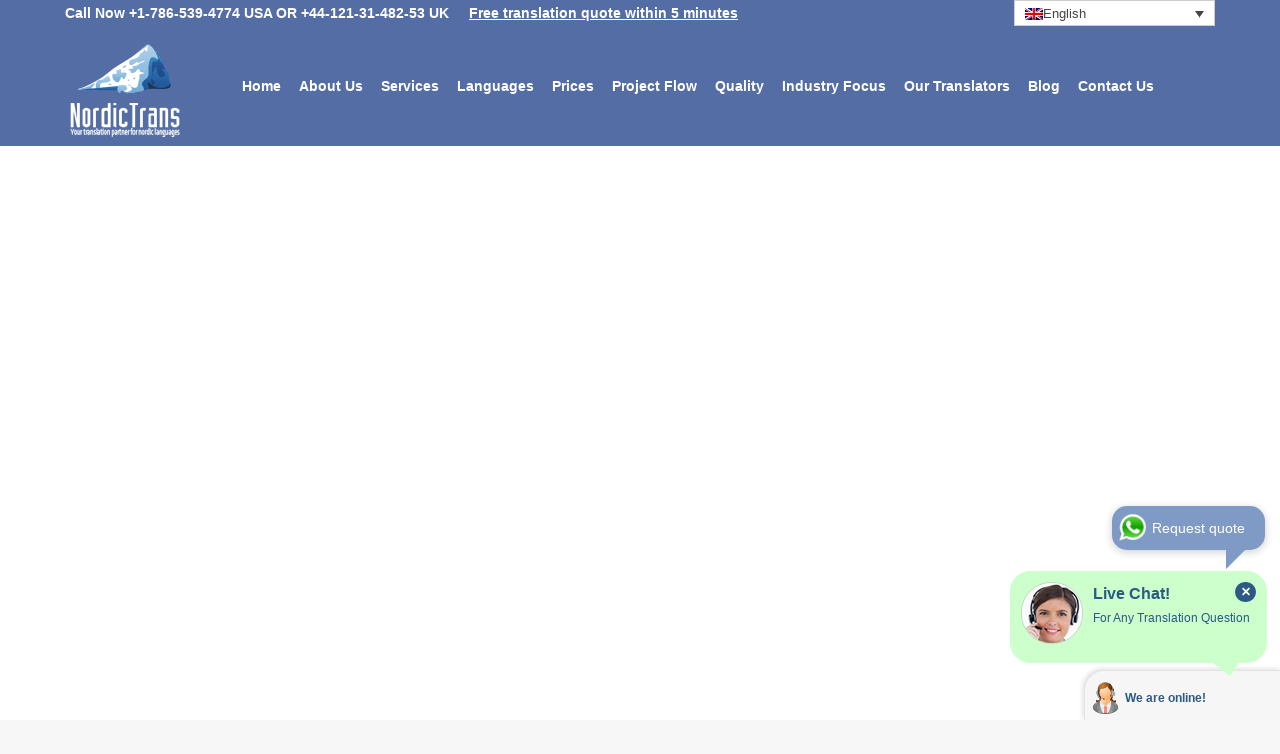

--- FILE ---
content_type: text/html; charset=UTF-8
request_url: https://www.nordictrans.com/why-should-you-use-professional-language-translation-services/
body_size: 32046
content:
<!DOCTYPE html>
<!--[if !(IE 6) | !(IE 7) | !(IE 8)  ]><!-->
<html lang="en-US" class="no-js">
<!--<![endif]-->
<head><meta charset="UTF-8" /><script>if(navigator.userAgent.match(/MSIE|Internet Explorer/i)||navigator.userAgent.match(/Trident\/7\..*?rv:11/i)){var href=document.location.href;if(!href.match(/[?&]nowprocket/)){if(href.indexOf("?")==-1){if(href.indexOf("#")==-1){document.location.href=href+"?nowprocket=1"}else{document.location.href=href.replace("#","?nowprocket=1#")}}else{if(href.indexOf("#")==-1){document.location.href=href+"&nowprocket=1"}else{document.location.href=href.replace("#","&nowprocket=1#")}}}}</script><script>class RocketLazyLoadScripts{constructor(w){this.v="1.2.3",this.triggerEvents=w,this.userEventHandler=this._triggerListener.bind(this),this.touchStartHandler=this._onTouchStart.bind(this),this.touchMoveHandler=this._onTouchMove.bind(this),this.touchEndHandler=this._onTouchEnd.bind(this),this.clickHandler=this._onClick.bind(this),this.interceptedClicks=[],window.addEventListener("pageshow",t=>{this.persisted=t.persisted}),window.addEventListener("DOMContentLoaded",()=>{this._preconnect3rdParties()}),this.delayedScripts={normal:[],async:[],defer:[]},this.trash=[],this.allJQueries=[]}_addUserInteractionListener(t){if(document.hidden){t._triggerListener();return}this.triggerEvents.forEach(e=>window.addEventListener(e,t.userEventHandler,{passive:!0})),window.addEventListener("touchstart",t.touchStartHandler,{passive:!0}),window.addEventListener("mousedown",t.touchStartHandler),document.addEventListener("visibilitychange",t.userEventHandler)}_removeUserInteractionListener(){this.triggerEvents.forEach(t=>window.removeEventListener(t,this.userEventHandler,{passive:!0})),document.removeEventListener("visibilitychange",this.userEventHandler)}_onTouchStart(t){"HTML"!==t.target.tagName&&(window.addEventListener("touchend",this.touchEndHandler),window.addEventListener("mouseup",this.touchEndHandler),window.addEventListener("touchmove",this.touchMoveHandler,{passive:!0}),window.addEventListener("mousemove",this.touchMoveHandler),t.target.addEventListener("click",this.clickHandler),this._renameDOMAttribute(t.target,"onclick","rocket-onclick"),this._pendingClickStarted())}_onTouchMove(t){window.removeEventListener("touchend",this.touchEndHandler),window.removeEventListener("mouseup",this.touchEndHandler),window.removeEventListener("touchmove",this.touchMoveHandler,{passive:!0}),window.removeEventListener("mousemove",this.touchMoveHandler),t.target.removeEventListener("click",this.clickHandler),this._renameDOMAttribute(t.target,"rocket-onclick","onclick"),this._pendingClickFinished()}_onTouchEnd(t){window.removeEventListener("touchend",this.touchEndHandler),window.removeEventListener("mouseup",this.touchEndHandler),window.removeEventListener("touchmove",this.touchMoveHandler,{passive:!0}),window.removeEventListener("mousemove",this.touchMoveHandler)}_onClick(t){t.target.removeEventListener("click",this.clickHandler),this._renameDOMAttribute(t.target,"rocket-onclick","onclick"),this.interceptedClicks.push(t),t.preventDefault(),t.stopPropagation(),t.stopImmediatePropagation(),this._pendingClickFinished()}_replayClicks(){window.removeEventListener("touchstart",this.touchStartHandler,{passive:!0}),window.removeEventListener("mousedown",this.touchStartHandler),this.interceptedClicks.forEach(t=>{t.target.dispatchEvent(new MouseEvent("click",{view:t.view,bubbles:!0,cancelable:!0}))})}_waitForPendingClicks(){return new Promise(t=>{this._isClickPending?this._pendingClickFinished=t:t()})}_pendingClickStarted(){this._isClickPending=!0}_pendingClickFinished(){this._isClickPending=!1}_renameDOMAttribute(t,e,r){t.hasAttribute&&t.hasAttribute(e)&&(event.target.setAttribute(r,event.target.getAttribute(e)),event.target.removeAttribute(e))}_triggerListener(){this._removeUserInteractionListener(this),"loading"===document.readyState?document.addEventListener("DOMContentLoaded",this._loadEverythingNow.bind(this)):this._loadEverythingNow()}_preconnect3rdParties(){let t=[];document.querySelectorAll("script[type=rocketlazyloadscript]").forEach(e=>{if(e.hasAttribute("src")){let r=new URL(e.src).origin;r!==location.origin&&t.push({src:r,crossOrigin:e.crossOrigin||"module"===e.getAttribute("data-rocket-type")})}}),t=[...new Map(t.map(t=>[JSON.stringify(t),t])).values()],this._batchInjectResourceHints(t,"preconnect")}async _loadEverythingNow(){this.lastBreath=Date.now(),this._delayEventListeners(this),this._delayJQueryReady(this),this._handleDocumentWrite(),this._registerAllDelayedScripts(),this._preloadAllScripts(),await this._loadScriptsFromList(this.delayedScripts.normal),await this._loadScriptsFromList(this.delayedScripts.defer),await this._loadScriptsFromList(this.delayedScripts.async);try{await this._triggerDOMContentLoaded(),await this._triggerWindowLoad()}catch(t){console.error(t)}window.dispatchEvent(new Event("rocket-allScriptsLoaded")),this._waitForPendingClicks().then(()=>{this._replayClicks()}),this._emptyTrash()}_registerAllDelayedScripts(){document.querySelectorAll("script[type=rocketlazyloadscript]").forEach(t=>{t.hasAttribute("data-rocket-src")?t.hasAttribute("async")&&!1!==t.async?this.delayedScripts.async.push(t):t.hasAttribute("defer")&&!1!==t.defer||"module"===t.getAttribute("data-rocket-type")?this.delayedScripts.defer.push(t):this.delayedScripts.normal.push(t):this.delayedScripts.normal.push(t)})}async _transformScript(t){return new Promise((await this._littleBreath(),navigator.userAgent.indexOf("Firefox/")>0||""===navigator.vendor)?e=>{let r=document.createElement("script");[...t.attributes].forEach(t=>{let e=t.nodeName;"type"!==e&&("data-rocket-type"===e&&(e="type"),"data-rocket-src"===e&&(e="src"),r.setAttribute(e,t.nodeValue))}),t.text&&(r.text=t.text),r.hasAttribute("src")?(r.addEventListener("load",e),r.addEventListener("error",e)):(r.text=t.text,e());try{t.parentNode.replaceChild(r,t)}catch(i){e()}}:async e=>{function r(){t.setAttribute("data-rocket-status","failed"),e()}try{let i=t.getAttribute("data-rocket-type"),n=t.getAttribute("data-rocket-src");t.text,i?(t.type=i,t.removeAttribute("data-rocket-type")):t.removeAttribute("type"),t.addEventListener("load",function r(){t.setAttribute("data-rocket-status","executed"),e()}),t.addEventListener("error",r),n?(t.removeAttribute("data-rocket-src"),t.src=n):t.src="data:text/javascript;base64,"+window.btoa(unescape(encodeURIComponent(t.text)))}catch(s){r()}})}async _loadScriptsFromList(t){let e=t.shift();return e&&e.isConnected?(await this._transformScript(e),this._loadScriptsFromList(t)):Promise.resolve()}_preloadAllScripts(){this._batchInjectResourceHints([...this.delayedScripts.normal,...this.delayedScripts.defer,...this.delayedScripts.async],"preload")}_batchInjectResourceHints(t,e){var r=document.createDocumentFragment();t.forEach(t=>{let i=t.getAttribute&&t.getAttribute("data-rocket-src")||t.src;if(i){let n=document.createElement("link");n.href=i,n.rel=e,"preconnect"!==e&&(n.as="script"),t.getAttribute&&"module"===t.getAttribute("data-rocket-type")&&(n.crossOrigin=!0),t.crossOrigin&&(n.crossOrigin=t.crossOrigin),t.integrity&&(n.integrity=t.integrity),r.appendChild(n),this.trash.push(n)}}),document.head.appendChild(r)}_delayEventListeners(t){let e={};function r(t,r){!function t(r){!e[r]&&(e[r]={originalFunctions:{add:r.addEventListener,remove:r.removeEventListener},eventsToRewrite:[]},r.addEventListener=function(){arguments[0]=i(arguments[0]),e[r].originalFunctions.add.apply(r,arguments)},r.removeEventListener=function(){arguments[0]=i(arguments[0]),e[r].originalFunctions.remove.apply(r,arguments)});function i(t){return e[r].eventsToRewrite.indexOf(t)>=0?"rocket-"+t:t}}(t),e[t].eventsToRewrite.push(r)}function i(t,e){let r=t[e];Object.defineProperty(t,e,{get:()=>r||function(){},set(i){t["rocket"+e]=r=i}})}r(document,"DOMContentLoaded"),r(window,"DOMContentLoaded"),r(window,"load"),r(window,"pageshow"),r(document,"readystatechange"),i(document,"onreadystatechange"),i(window,"onload"),i(window,"onpageshow")}_delayJQueryReady(t){let e;function r(r){if(r&&r.fn&&!t.allJQueries.includes(r)){r.fn.ready=r.fn.init.prototype.ready=function(e){return t.domReadyFired?e.bind(document)(r):document.addEventListener("rocket-DOMContentLoaded",()=>e.bind(document)(r)),r([])};let i=r.fn.on;r.fn.on=r.fn.init.prototype.on=function(){if(this[0]===window){function t(t){return t.split(" ").map(t=>"load"===t||0===t.indexOf("load.")?"rocket-jquery-load":t).join(" ")}"string"==typeof arguments[0]||arguments[0]instanceof String?arguments[0]=t(arguments[0]):"object"==typeof arguments[0]&&Object.keys(arguments[0]).forEach(e=>{let r=arguments[0][e];delete arguments[0][e],arguments[0][t(e)]=r})}return i.apply(this,arguments),this},t.allJQueries.push(r)}e=r}r(window.jQuery),Object.defineProperty(window,"jQuery",{get:()=>e,set(t){r(t)}})}async _triggerDOMContentLoaded(){this.domReadyFired=!0,await this._littleBreath(),document.dispatchEvent(new Event("rocket-DOMContentLoaded")),await this._littleBreath(),window.dispatchEvent(new Event("rocket-DOMContentLoaded")),await this._littleBreath(),document.dispatchEvent(new Event("rocket-readystatechange")),await this._littleBreath(),document.rocketonreadystatechange&&document.rocketonreadystatechange()}async _triggerWindowLoad(){await this._littleBreath(),window.dispatchEvent(new Event("rocket-load")),await this._littleBreath(),window.rocketonload&&window.rocketonload(),await this._littleBreath(),this.allJQueries.forEach(t=>t(window).trigger("rocket-jquery-load")),await this._littleBreath();let t=new Event("rocket-pageshow");t.persisted=this.persisted,window.dispatchEvent(t),await this._littleBreath(),window.rocketonpageshow&&window.rocketonpageshow({persisted:this.persisted})}_handleDocumentWrite(){let t=new Map;document.write=document.writeln=function(e){let r=document.currentScript;r||console.error("WPRocket unable to document.write this: "+e);let i=document.createRange(),n=r.parentElement,s=t.get(r);void 0===s&&(s=r.nextSibling,t.set(r,s));let a=document.createDocumentFragment();i.setStart(a,0),a.appendChild(i.createContextualFragment(e)),n.insertBefore(a,s)}}async _littleBreath(){Date.now()-this.lastBreath>45&&(await this._requestAnimFrame(),this.lastBreath=Date.now())}async _requestAnimFrame(){return document.hidden?new Promise(t=>setTimeout(t)):new Promise(t=>requestAnimationFrame(t))}_emptyTrash(){this.trash.forEach(t=>t.remove())}static run(){var w = /metrix|136.0.0.0/i.test(navigator.userAgent) ? null : new RocketLazyLoadScripts(["pageshow"]);w._addUserInteractionListener(w)}}RocketLazyLoadScripts.run();</script>
	
		<meta name="viewport" content="width=device-width, initial-scale=1, maximum-scale=1, user-scalable=0">
		<meta name="theme-color" content="#98c4e4"/>	<link rel="profile" href="https://gmpg.org/xfn/11" />
	<meta name='robots' content='index, follow, max-image-preview:large, max-snippet:-1, max-video-preview:-1' />
	<style>img:is([sizes="auto" i], [sizes^="auto," i]) { contain-intrinsic-size: 3000px 1500px }</style>
	<meta property="og:title" content="3 Reasons to Use Foreign Language Translation Services?"/>
<meta property="og:description" content="Foreign language translation services are going to be very important to use today, especially when it comes to business. Anyone can go online and attempt to translate the words from a document but will it really yield the best results?"/>
<meta property="og:image:alt" content="foreign language translation services"/>
<meta property="og:image" content="https://www.nordictrans.com/wp-content/uploads/2015/11/language-services.jpg"/>
<meta property="og:image:width" content="500" />
<meta property="og:image:height" content="479" />
<meta property="og:type" content="article"/>
<meta property="og:article:published_time" content="2015-11-20 16:03:35"/>
<meta property="og:article:modified_time" content="2020-06-22 10:03:58"/>
<meta name="twitter:card" content="summary">
<meta name="twitter:title" content="3 Reasons to Use Foreign Language Translation Services?"/>
<meta name="twitter:description" content="Foreign language translation services are going to be very important to use today, especially when it comes to business. Anyone can go online and attempt to translate the words from a document but will it really yield the best results?"/>
<meta name="twitter:image" content="https://www.nordictrans.com/wp-content/uploads/2015/11/language-services.jpg"/>
<meta name="twitter:image:alt" content="foreign language translation services"/>
<meta name="author" content="Author Author"/>

	<!-- This site is optimized with the Yoast SEO Premium plugin v26.5 (Yoast SEO v26.5) - https://yoast.com/wordpress/plugins/seo/ -->
	<title>Why Should You Use Foreign Language Translation Services?</title><link rel="preload" as="style" data-type="thdfpassive" data-thdflinkhref="https://fonts.googleapis.com/css?family=Open%20Sans%3A400%2C600%2C700%7CRoboto%3A400%2C600%2C700%7CAbril%20Fatface%3A400%2C600%2C700%7CRoboto%20Slab%3A400%2C600%2C700&#038;display=swap" /><link rel="stylesheet" data-type="thdfpassive" data-thdflinkhref="https://fonts.googleapis.com/css?family=Open%20Sans%3A400%2C600%2C700%7CRoboto%3A400%2C600%2C700%7CAbril%20Fatface%3A400%2C600%2C700%7CRoboto%20Slab%3A400%2C600%2C700&#038;display=swap" media="print" onload="this.media='all'" /><noscript><link rel="stylesheet" href="https://fonts.googleapis.com/css?family=Open%20Sans%3A400%2C600%2C700%7CRoboto%3A400%2C600%2C700%7CAbril%20Fatface%3A400%2C600%2C700%7CRoboto%20Slab%3A400%2C600%2C700&#038;display=swap" /></noscript>
	<meta name="description" content="Translation is very simple when you use foreign language translation services, high quality output guaranteed and affordable prices." />
	<link rel="canonical" href="https://www.nordictrans.com/why-should-you-use-professional-language-translation-services/" />
	<meta property="og:url" content="https://www.nordictrans.com/why-should-you-use-professional-language-translation-services/" />
	<meta property="og:site_name" content="Nordictrans.com" />
	<meta property="article:publisher" content="https://www.facebook.com/NordicTrans" />
	<meta property="article:published_time" content="2015-11-20T16:03:35+00:00" />
	<meta property="article:modified_time" content="2020-06-22T10:03:58+00:00" />
	<meta property="og:image" content="https://www.nordictrans.com/wp-content/uploads/2015/11/language-services.jpg" />
	<meta property="og:image:width" content="500" />
	<meta property="og:image:height" content="479" />
	<meta property="og:image:type" content="image/jpeg" />
	<meta name="author" content="Author Author" />
	<meta name="twitter:creator" content="@NordicTrans" />
	<meta name="twitter:site" content="@NordicTrans" />
	<meta name="twitter:label1" content="Written by" />
	<meta name="twitter:data1" content="Author Author" />
	<meta name="twitter:label2" content="Est. reading time" />
	<meta name="twitter:data2" content="3 minutes" />
	<!-- / Yoast SEO Premium plugin. -->


<link rel='dns-prefetch' href='//fonts.googleapis.com' />
<link href='https://fonts.gstatic.com' crossorigin rel='preconnect' />
<link rel="alternate" type="application/rss+xml" title="Nordictrans.com &raquo; Feed" href="https://www.nordictrans.com/feed/" />
<link rel="alternate" type="application/rss+xml" title="Nordictrans.com &raquo; Comments Feed" href="https://www.nordictrans.com/comments/feed/" />
<link rel="alternate" type="application/rss+xml" title="Nordictrans.com &raquo; 3 Reasons to Use Foreign Language Translation Services? Comments Feed" href="https://www.nordictrans.com/why-should-you-use-professional-language-translation-services/feed/" />
<link rel='stylesheet' id='jquery.prettyphoto-css' href='https://www.nordictrans.com/wp-content/plugins/wp-video-lightbox/css/prettyPhoto.css?ver=8b65e32f2e3832126f41ed92b916e6f5' type='text/css' media='all' />
<link rel='stylesheet' id='video-lightbox-css' href='https://www.nordictrans.com/wp-content/plugins/wp-video-lightbox/wp-video-lightbox.css?ver=8b65e32f2e3832126f41ed92b916e6f5' type='text/css' media='all' />
<link rel='stylesheet' id='wp-block-library-css' href='https://www.nordictrans.com/wp-includes/css/dist/block-library/style.min.css?ver=8b65e32f2e3832126f41ed92b916e6f5' type='text/css' media='all' />
<style id='wp-block-library-theme-inline-css' type='text/css'>
.wp-block-audio :where(figcaption){color:#555;font-size:13px;text-align:center}.is-dark-theme .wp-block-audio :where(figcaption){color:#ffffffa6}.wp-block-audio{margin:0 0 1em}.wp-block-code{border:1px solid #ccc;border-radius:4px;font-family:Menlo,Consolas,monaco,monospace;padding:.8em 1em}.wp-block-embed :where(figcaption){color:#555;font-size:13px;text-align:center}.is-dark-theme .wp-block-embed :where(figcaption){color:#ffffffa6}.wp-block-embed{margin:0 0 1em}.blocks-gallery-caption{color:#555;font-size:13px;text-align:center}.is-dark-theme .blocks-gallery-caption{color:#ffffffa6}:root :where(.wp-block-image figcaption){color:#555;font-size:13px;text-align:center}.is-dark-theme :root :where(.wp-block-image figcaption){color:#ffffffa6}.wp-block-image{margin:0 0 1em}.wp-block-pullquote{border-bottom:4px solid;border-top:4px solid;color:currentColor;margin-bottom:1.75em}.wp-block-pullquote cite,.wp-block-pullquote footer,.wp-block-pullquote__citation{color:currentColor;font-size:.8125em;font-style:normal;text-transform:uppercase}.wp-block-quote{border-left:.25em solid;margin:0 0 1.75em;padding-left:1em}.wp-block-quote cite,.wp-block-quote footer{color:currentColor;font-size:.8125em;font-style:normal;position:relative}.wp-block-quote:where(.has-text-align-right){border-left:none;border-right:.25em solid;padding-left:0;padding-right:1em}.wp-block-quote:where(.has-text-align-center){border:none;padding-left:0}.wp-block-quote.is-large,.wp-block-quote.is-style-large,.wp-block-quote:where(.is-style-plain){border:none}.wp-block-search .wp-block-search__label{font-weight:700}.wp-block-search__button{border:1px solid #ccc;padding:.375em .625em}:where(.wp-block-group.has-background){padding:1.25em 2.375em}.wp-block-separator.has-css-opacity{opacity:.4}.wp-block-separator{border:none;border-bottom:2px solid;margin-left:auto;margin-right:auto}.wp-block-separator.has-alpha-channel-opacity{opacity:1}.wp-block-separator:not(.is-style-wide):not(.is-style-dots){width:100px}.wp-block-separator.has-background:not(.is-style-dots){border-bottom:none;height:1px}.wp-block-separator.has-background:not(.is-style-wide):not(.is-style-dots){height:2px}.wp-block-table{margin:0 0 1em}.wp-block-table td,.wp-block-table th{word-break:normal}.wp-block-table :where(figcaption){color:#555;font-size:13px;text-align:center}.is-dark-theme .wp-block-table :where(figcaption){color:#ffffffa6}.wp-block-video :where(figcaption){color:#555;font-size:13px;text-align:center}.is-dark-theme .wp-block-video :where(figcaption){color:#ffffffa6}.wp-block-video{margin:0 0 1em}:root :where(.wp-block-template-part.has-background){margin-bottom:0;margin-top:0;padding:1.25em 2.375em}
</style>
<style id='classic-theme-styles-inline-css' type='text/css'>
/*! This file is auto-generated */
.wp-block-button__link{color:#fff;background-color:#32373c;border-radius:9999px;box-shadow:none;text-decoration:none;padding:calc(.667em + 2px) calc(1.333em + 2px);font-size:1.125em}.wp-block-file__button{background:#32373c;color:#fff;text-decoration:none}
</style>
<style id='global-styles-inline-css' type='text/css'>
:root{--wp--preset--aspect-ratio--square: 1;--wp--preset--aspect-ratio--4-3: 4/3;--wp--preset--aspect-ratio--3-4: 3/4;--wp--preset--aspect-ratio--3-2: 3/2;--wp--preset--aspect-ratio--2-3: 2/3;--wp--preset--aspect-ratio--16-9: 16/9;--wp--preset--aspect-ratio--9-16: 9/16;--wp--preset--color--black: #000000;--wp--preset--color--cyan-bluish-gray: #abb8c3;--wp--preset--color--white: #FFF;--wp--preset--color--pale-pink: #f78da7;--wp--preset--color--vivid-red: #cf2e2e;--wp--preset--color--luminous-vivid-orange: #ff6900;--wp--preset--color--luminous-vivid-amber: #fcb900;--wp--preset--color--light-green-cyan: #7bdcb5;--wp--preset--color--vivid-green-cyan: #00d084;--wp--preset--color--pale-cyan-blue: #8ed1fc;--wp--preset--color--vivid-cyan-blue: #0693e3;--wp--preset--color--vivid-purple: #9b51e0;--wp--preset--color--accent: #98c4e4;--wp--preset--color--dark-gray: #111;--wp--preset--color--light-gray: #767676;--wp--preset--gradient--vivid-cyan-blue-to-vivid-purple: linear-gradient(135deg,rgba(6,147,227,1) 0%,rgb(155,81,224) 100%);--wp--preset--gradient--light-green-cyan-to-vivid-green-cyan: linear-gradient(135deg,rgb(122,220,180) 0%,rgb(0,208,130) 100%);--wp--preset--gradient--luminous-vivid-amber-to-luminous-vivid-orange: linear-gradient(135deg,rgba(252,185,0,1) 0%,rgba(255,105,0,1) 100%);--wp--preset--gradient--luminous-vivid-orange-to-vivid-red: linear-gradient(135deg,rgba(255,105,0,1) 0%,rgb(207,46,46) 100%);--wp--preset--gradient--very-light-gray-to-cyan-bluish-gray: linear-gradient(135deg,rgb(238,238,238) 0%,rgb(169,184,195) 100%);--wp--preset--gradient--cool-to-warm-spectrum: linear-gradient(135deg,rgb(74,234,220) 0%,rgb(151,120,209) 20%,rgb(207,42,186) 40%,rgb(238,44,130) 60%,rgb(251,105,98) 80%,rgb(254,248,76) 100%);--wp--preset--gradient--blush-light-purple: linear-gradient(135deg,rgb(255,206,236) 0%,rgb(152,150,240) 100%);--wp--preset--gradient--blush-bordeaux: linear-gradient(135deg,rgb(254,205,165) 0%,rgb(254,45,45) 50%,rgb(107,0,62) 100%);--wp--preset--gradient--luminous-dusk: linear-gradient(135deg,rgb(255,203,112) 0%,rgb(199,81,192) 50%,rgb(65,88,208) 100%);--wp--preset--gradient--pale-ocean: linear-gradient(135deg,rgb(255,245,203) 0%,rgb(182,227,212) 50%,rgb(51,167,181) 100%);--wp--preset--gradient--electric-grass: linear-gradient(135deg,rgb(202,248,128) 0%,rgb(113,206,126) 100%);--wp--preset--gradient--midnight: linear-gradient(135deg,rgb(2,3,129) 0%,rgb(40,116,252) 100%);--wp--preset--font-size--small: 13px;--wp--preset--font-size--medium: 20px;--wp--preset--font-size--large: 36px;--wp--preset--font-size--x-large: 42px;--wp--preset--spacing--20: 0.44rem;--wp--preset--spacing--30: 0.67rem;--wp--preset--spacing--40: 1rem;--wp--preset--spacing--50: 1.5rem;--wp--preset--spacing--60: 2.25rem;--wp--preset--spacing--70: 3.38rem;--wp--preset--spacing--80: 5.06rem;--wp--preset--shadow--natural: 6px 6px 9px rgba(0, 0, 0, 0.2);--wp--preset--shadow--deep: 12px 12px 50px rgba(0, 0, 0, 0.4);--wp--preset--shadow--sharp: 6px 6px 0px rgba(0, 0, 0, 0.2);--wp--preset--shadow--outlined: 6px 6px 0px -3px rgba(255, 255, 255, 1), 6px 6px rgba(0, 0, 0, 1);--wp--preset--shadow--crisp: 6px 6px 0px rgba(0, 0, 0, 1);}:where(.is-layout-flex){gap: 0.5em;}:where(.is-layout-grid){gap: 0.5em;}body .is-layout-flex{display: flex;}.is-layout-flex{flex-wrap: wrap;align-items: center;}.is-layout-flex > :is(*, div){margin: 0;}body .is-layout-grid{display: grid;}.is-layout-grid > :is(*, div){margin: 0;}:where(.wp-block-columns.is-layout-flex){gap: 2em;}:where(.wp-block-columns.is-layout-grid){gap: 2em;}:where(.wp-block-post-template.is-layout-flex){gap: 1.25em;}:where(.wp-block-post-template.is-layout-grid){gap: 1.25em;}.has-black-color{color: var(--wp--preset--color--black) !important;}.has-cyan-bluish-gray-color{color: var(--wp--preset--color--cyan-bluish-gray) !important;}.has-white-color{color: var(--wp--preset--color--white) !important;}.has-pale-pink-color{color: var(--wp--preset--color--pale-pink) !important;}.has-vivid-red-color{color: var(--wp--preset--color--vivid-red) !important;}.has-luminous-vivid-orange-color{color: var(--wp--preset--color--luminous-vivid-orange) !important;}.has-luminous-vivid-amber-color{color: var(--wp--preset--color--luminous-vivid-amber) !important;}.has-light-green-cyan-color{color: var(--wp--preset--color--light-green-cyan) !important;}.has-vivid-green-cyan-color{color: var(--wp--preset--color--vivid-green-cyan) !important;}.has-pale-cyan-blue-color{color: var(--wp--preset--color--pale-cyan-blue) !important;}.has-vivid-cyan-blue-color{color: var(--wp--preset--color--vivid-cyan-blue) !important;}.has-vivid-purple-color{color: var(--wp--preset--color--vivid-purple) !important;}.has-black-background-color{background-color: var(--wp--preset--color--black) !important;}.has-cyan-bluish-gray-background-color{background-color: var(--wp--preset--color--cyan-bluish-gray) !important;}.has-white-background-color{background-color: var(--wp--preset--color--white) !important;}.has-pale-pink-background-color{background-color: var(--wp--preset--color--pale-pink) !important;}.has-vivid-red-background-color{background-color: var(--wp--preset--color--vivid-red) !important;}.has-luminous-vivid-orange-background-color{background-color: var(--wp--preset--color--luminous-vivid-orange) !important;}.has-luminous-vivid-amber-background-color{background-color: var(--wp--preset--color--luminous-vivid-amber) !important;}.has-light-green-cyan-background-color{background-color: var(--wp--preset--color--light-green-cyan) !important;}.has-vivid-green-cyan-background-color{background-color: var(--wp--preset--color--vivid-green-cyan) !important;}.has-pale-cyan-blue-background-color{background-color: var(--wp--preset--color--pale-cyan-blue) !important;}.has-vivid-cyan-blue-background-color{background-color: var(--wp--preset--color--vivid-cyan-blue) !important;}.has-vivid-purple-background-color{background-color: var(--wp--preset--color--vivid-purple) !important;}.has-black-border-color{border-color: var(--wp--preset--color--black) !important;}.has-cyan-bluish-gray-border-color{border-color: var(--wp--preset--color--cyan-bluish-gray) !important;}.has-white-border-color{border-color: var(--wp--preset--color--white) !important;}.has-pale-pink-border-color{border-color: var(--wp--preset--color--pale-pink) !important;}.has-vivid-red-border-color{border-color: var(--wp--preset--color--vivid-red) !important;}.has-luminous-vivid-orange-border-color{border-color: var(--wp--preset--color--luminous-vivid-orange) !important;}.has-luminous-vivid-amber-border-color{border-color: var(--wp--preset--color--luminous-vivid-amber) !important;}.has-light-green-cyan-border-color{border-color: var(--wp--preset--color--light-green-cyan) !important;}.has-vivid-green-cyan-border-color{border-color: var(--wp--preset--color--vivid-green-cyan) !important;}.has-pale-cyan-blue-border-color{border-color: var(--wp--preset--color--pale-cyan-blue) !important;}.has-vivid-cyan-blue-border-color{border-color: var(--wp--preset--color--vivid-cyan-blue) !important;}.has-vivid-purple-border-color{border-color: var(--wp--preset--color--vivid-purple) !important;}.has-vivid-cyan-blue-to-vivid-purple-gradient-background{background: var(--wp--preset--gradient--vivid-cyan-blue-to-vivid-purple) !important;}.has-light-green-cyan-to-vivid-green-cyan-gradient-background{background: var(--wp--preset--gradient--light-green-cyan-to-vivid-green-cyan) !important;}.has-luminous-vivid-amber-to-luminous-vivid-orange-gradient-background{background: var(--wp--preset--gradient--luminous-vivid-amber-to-luminous-vivid-orange) !important;}.has-luminous-vivid-orange-to-vivid-red-gradient-background{background: var(--wp--preset--gradient--luminous-vivid-orange-to-vivid-red) !important;}.has-very-light-gray-to-cyan-bluish-gray-gradient-background{background: var(--wp--preset--gradient--very-light-gray-to-cyan-bluish-gray) !important;}.has-cool-to-warm-spectrum-gradient-background{background: var(--wp--preset--gradient--cool-to-warm-spectrum) !important;}.has-blush-light-purple-gradient-background{background: var(--wp--preset--gradient--blush-light-purple) !important;}.has-blush-bordeaux-gradient-background{background: var(--wp--preset--gradient--blush-bordeaux) !important;}.has-luminous-dusk-gradient-background{background: var(--wp--preset--gradient--luminous-dusk) !important;}.has-pale-ocean-gradient-background{background: var(--wp--preset--gradient--pale-ocean) !important;}.has-electric-grass-gradient-background{background: var(--wp--preset--gradient--electric-grass) !important;}.has-midnight-gradient-background{background: var(--wp--preset--gradient--midnight) !important;}.has-small-font-size{font-size: var(--wp--preset--font-size--small) !important;}.has-medium-font-size{font-size: var(--wp--preset--font-size--medium) !important;}.has-large-font-size{font-size: var(--wp--preset--font-size--large) !important;}.has-x-large-font-size{font-size: var(--wp--preset--font-size--x-large) !important;}
:where(.wp-block-post-template.is-layout-flex){gap: 1.25em;}:where(.wp-block-post-template.is-layout-grid){gap: 1.25em;}
:where(.wp-block-columns.is-layout-flex){gap: 2em;}:where(.wp-block-columns.is-layout-grid){gap: 2em;}
:root :where(.wp-block-pullquote){font-size: 1.5em;line-height: 1.6;}
</style>
<link rel='stylesheet' id='contact-form-7-css' href='https://www.nordictrans.com/wp-content/plugins/contact-form-7/includes/css/styles.css?ver=6.1' type='text/css' media='all' />
<link rel='stylesheet' id='wpml-legacy-dropdown-click-0-css' href='https://www.nordictrans.com/wp-content/plugins/sitepress-multilingual-cms/templates/language-switchers/legacy-dropdown-click/style.min.css?ver=1' type='text/css' media='all' />
<link rel='stylesheet' id='cms-navigation-style-base-css' href='https://www.nordictrans.com/wp-content/plugins/wpml-cms-nav/res/css/cms-navigation-base.css?ver=1.5.6' type='text/css' media='screen' />
<link rel='stylesheet' id='cms-navigation-style-css' href='https://www.nordictrans.com/wp-content/plugins/wpml-cms-nav/res/css/cms-navigation.css?ver=1.5.6' type='text/css' media='screen' />
<link rel='stylesheet' id='the7-font-css' href='https://www.nordictrans.com/wp-content/themes/dt-the7/fonts/icomoon-the7-font/icomoon-the7-font.min.css?ver=11.9.3' type='text/css' media='all' />
<link rel='stylesheet' id='the7-awesome-fonts-css' href='https://www.nordictrans.com/wp-content/themes/dt-the7/fonts/FontAwesome/css/all.min.css?ver=11.9.3' type='text/css' media='all' />
<link rel='stylesheet' id='the7-awesome-fonts-back-css' href='https://www.nordictrans.com/wp-content/themes/dt-the7/fonts/FontAwesome/back-compat.min.css?ver=11.9.3' type='text/css' media='all' />
<link rel='stylesheet' id='the7-Defaults-css' href='https://www.nordictrans.com/wp-content/uploads/smile_fonts/Defaults/Defaults.css?ver=8b65e32f2e3832126f41ed92b916e6f5' type='text/css' media='all' />
<link rel='stylesheet' id='js_composer_front-css' href='//www.nordictrans.com/wp-content/uploads/js_composer/js_composer_front_custom.css?ver=8.4.1' type='text/css' media='all' />
<link rel='stylesheet' id='js_composer_custom_css-css' href='//www.nordictrans.com/wp-content/uploads/js_composer/custom.css?ver=8.4.1' type='text/css' media='all' />

<link rel='stylesheet' id='dt-main-css' href='https://www.nordictrans.com/wp-content/themes/dt-the7/css/main.min.css?ver=11.9.3' type='text/css' media='all' />
<style id='dt-main-inline-css' type='text/css'>
body #load {
  display: block;
  height: 100%;
  overflow: hidden;
  position: fixed;
  width: 100%;
  z-index: 9901;
  opacity: 1;
  visibility: visible;
  transition: all .35s ease-out;
}
.load-wrap {
  width: 100%;
  height: 100%;
  background-position: center center;
  background-repeat: no-repeat;
  text-align: center;
  display: -ms-flexbox;
  display: -ms-flex;
  display: flex;
  -ms-align-items: center;
  -ms-flex-align: center;
  align-items: center;
  -ms-flex-flow: column wrap;
  flex-flow: column wrap;
  -ms-flex-pack: center;
  -ms-justify-content: center;
  justify-content: center;
}
.load-wrap > svg {
  position: absolute;
  top: 50%;
  left: 50%;
  transform: translate(-50%,-50%);
}
#load {
  background: var(--the7-elementor-beautiful-loading-bg,#ffffff);
  --the7-beautiful-spinner-color2: var(--the7-beautiful-spinner-color,#c4c4c4);
}

</style>
<link rel='stylesheet' id='the7-custom-scrollbar-css' href='https://www.nordictrans.com/wp-content/themes/dt-the7/lib/custom-scrollbar/custom-scrollbar.min.css?ver=11.9.3' type='text/css' media='all' />
<link rel='stylesheet' id='the7-wpbakery-css' href='https://www.nordictrans.com/wp-content/themes/dt-the7/css/wpbakery.min.css?ver=11.9.3' type='text/css' media='all' />
<link rel='stylesheet' id='the7-css-vars-css' href='https://www.nordictrans.com/wp-content/uploads/the7-css/css-vars.css?ver=1ce183fa4fc5' type='text/css' media='all' />
<link rel='stylesheet' id='dt-custom-css' href='https://www.nordictrans.com/wp-content/uploads/the7-css/custom.css?ver=1ce183fa4fc5' type='text/css' media='all' />
<link rel='stylesheet' id='dt-media-css' href='https://www.nordictrans.com/wp-content/uploads/the7-css/media.css?ver=1ce183fa4fc5' type='text/css' media='all' />
<link rel='stylesheet' id='the7-mega-menu-css' href='https://www.nordictrans.com/wp-content/uploads/the7-css/mega-menu.css?ver=1ce183fa4fc5' type='text/css' media='all' />
<link rel='stylesheet' id='style-css' href='https://www.nordictrans.com/wp-content/themes/dt-the7-child/style.css?ver=11.9.3' type='text/css' media='all' />
<style id='rocket-lazyload-inline-css' type='text/css'>
.rll-youtube-player{position:relative;padding-bottom:56.23%;height:0;overflow:hidden;max-width:100%;}.rll-youtube-player:focus-within{outline: 2px solid currentColor;outline-offset: 5px;}.rll-youtube-player iframe{position:absolute;top:0;left:0;width:100%;height:100%;z-index:100;background:0 0}.rll-youtube-player img{bottom:0;display:block;left:0;margin:auto;max-width:100%;width:100%;position:absolute;right:0;top:0;border:none;height:auto;-webkit-transition:.4s all;-moz-transition:.4s all;transition:.4s all}.rll-youtube-player img:hover{-webkit-filter:brightness(75%)}.rll-youtube-player .play{height:100%;width:100%;left:0;top:0;position:absolute;background:url(https://www.nordictrans.com/wp-content/plugins/wp-rocket/assets/img/youtube.png) no-repeat center;background-color: transparent !important;cursor:pointer;border:none;}.wp-embed-responsive .wp-has-aspect-ratio .rll-youtube-player{position:absolute;padding-bottom:0;width:100%;height:100%;top:0;bottom:0;left:0;right:0}
</style>
<script type="rocketlazyloadscript" data-rocket-type="text/javascript" data-rocket-src="https://www.nordictrans.com/wp-includes/js/jquery/jquery.min.js?ver=3.7.1" id="jquery-core-js"></script>
<script type="rocketlazyloadscript" data-rocket-type="text/javascript" data-rocket-src="https://www.nordictrans.com/wp-includes/js/jquery/jquery-migrate.min.js?ver=3.4.1" id="jquery-migrate-js"></script>
<script type="rocketlazyloadscript" data-rocket-type="text/javascript" data-rocket-src="https://www.nordictrans.com/wp-content/plugins/wp-video-lightbox/js/jquery.prettyPhoto.js?ver=3.1.6" id="jquery.prettyphoto-js"></script>
<script type="text/javascript" id="video-lightbox-js-extra">
/* <![CDATA[ */
var vlpp_vars = {"prettyPhoto_rel":"wp-video-lightbox","animation_speed":"fast","slideshow":"5000","autoplay_slideshow":"false","opacity":"0.80","show_title":"true","allow_resize":"true","allow_expand":"true","default_width":"640","default_height":"480","counter_separator_label":"\/","theme":"pp_default","horizontal_padding":"20","hideflash":"false","wmode":"opaque","autoplay":"true","modal":"false","deeplinking":"false","overlay_gallery":"true","overlay_gallery_max":"30","keyboard_shortcuts":"true","ie6_fallback":"true"};
/* ]]> */
</script>
<script type="rocketlazyloadscript" data-rocket-type="text/javascript" data-rocket-src="https://www.nordictrans.com/wp-content/plugins/wp-video-lightbox/js/video-lightbox.js?ver=3.1.6" id="video-lightbox-js"></script>
<script type="rocketlazyloadscript" data-rocket-type="text/javascript" data-rocket-src="https://www.nordictrans.com/wp-content/plugins/sitepress-multilingual-cms/templates/language-switchers/legacy-dropdown-click/script.min.js?ver=1" id="wpml-legacy-dropdown-click-0-js"></script>
<script type="text/javascript" id="dt-above-fold-js-extra">
/* <![CDATA[ */
var dtLocal = {"themeUrl":"https:\/\/www.nordictrans.com\/wp-content\/themes\/dt-the7","passText":"To view this protected post, enter the password below:","moreButtonText":{"loading":"Loading...","loadMore":"Load more"},"postID":"5252","ajaxurl":"https:\/\/www.nordictrans.com\/wp-admin\/admin-ajax.php","REST":{"baseUrl":"https:\/\/www.nordictrans.com\/wp-json\/the7\/v1","endpoints":{"sendMail":"\/send-mail"}},"contactMessages":{"required":"One or more fields have an error. Please check and try again.","terms":"Please accept the privacy policy.","fillTheCaptchaError":"Please, fill the captcha."},"captchaSiteKey":"","ajaxNonce":"0ec4fd7127","pageData":"","themeSettings":{"smoothScroll":"off","lazyLoading":false,"desktopHeader":{"height":90},"ToggleCaptionEnabled":"disabled","ToggleCaption":"Navigation","floatingHeader":{"showAfter":94,"showMenu":true,"height":60,"logo":{"showLogo":true,"html":"<img class=\" preload-me\" src=\"https:\/\/www.nordictrans.com\/wp-content\/uploads\/2016\/11\/44x44-white.png\" srcset=\"https:\/\/www.nordictrans.com\/wp-content\/uploads\/2016\/11\/44x44-white.png 44w, https:\/\/www.nordictrans.com\/wp-content\/uploads\/2016\/11\/88x88-white.png 88w\" width=\"44\" height=\"44\"   sizes=\"44px\" alt=\"Nordictrans.com\" \/>","url":"https:\/\/www.nordictrans.com\/"}},"topLine":{"floatingTopLine":{"logo":{"showLogo":false,"html":""}}},"mobileHeader":{"firstSwitchPoint":990,"secondSwitchPoint":500,"firstSwitchPointHeight":60,"secondSwitchPointHeight":60,"mobileToggleCaptionEnabled":"disabled","mobileToggleCaption":"Menu"},"stickyMobileHeaderFirstSwitch":{"logo":{"html":"<img class=\" preload-me\" src=\"https:\/\/www.nordictrans.com\/wp-content\/uploads\/2016\/11\/44-44.png\" srcset=\"https:\/\/www.nordictrans.com\/wp-content\/uploads\/2016\/11\/44-44.png 44w, https:\/\/www.nordictrans.com\/wp-content\/uploads\/2016\/11\/88-88.png 88w\" width=\"44\" height=\"44\"   sizes=\"44px\" alt=\"Nordictrans.com\" \/>"}},"stickyMobileHeaderSecondSwitch":{"logo":{"html":"<img class=\" preload-me\" src=\"https:\/\/www.nordictrans.com\/wp-content\/uploads\/2016\/11\/44-44.png\" srcset=\"https:\/\/www.nordictrans.com\/wp-content\/uploads\/2016\/11\/44-44.png 44w, https:\/\/www.nordictrans.com\/wp-content\/uploads\/2016\/11\/88-88.png 88w\" width=\"44\" height=\"44\"   sizes=\"44px\" alt=\"Nordictrans.com\" \/>"}},"sidebar":{"switchPoint":970},"boxedWidth":"1280px"},"VCMobileScreenWidth":"768"};
var dtShare = {"shareButtonText":{"facebook":"Share on Facebook","twitter":"Tweet","pinterest":"Pin it","linkedin":"Share on Linkedin","whatsapp":"Share on Whatsapp"},"overlayOpacity":"85"};
/* ]]> */
</script>
<script type="rocketlazyloadscript" data-rocket-type="text/javascript" data-rocket-src="https://www.nordictrans.com/wp-content/themes/dt-the7/js/above-the-fold.min.js?ver=11.9.3" id="dt-above-fold-js"></script>
<script type="rocketlazyloadscript"></script><link rel="https://api.w.org/" href="https://www.nordictrans.com/wp-json/" /><link rel="alternate" title="JSON" type="application/json" href="https://www.nordictrans.com/wp-json/wp/v2/posts/5252" /><link rel="EditURI" type="application/rsd+xml" title="RSD" href="https://www.nordictrans.com/xmlrpc.php?rsd" />

<link rel='shortlink' href='https://www.nordictrans.com/?p=5252' />
<link rel="alternate" title="oEmbed (JSON)" type="application/json+oembed" href="https://www.nordictrans.com/wp-json/oembed/1.0/embed?url=https%3A%2F%2Fwww.nordictrans.com%2Fwhy-should-you-use-professional-language-translation-services%2F" />
<link rel="alternate" title="oEmbed (XML)" type="text/xml+oembed" href="https://www.nordictrans.com/wp-json/oembed/1.0/embed?url=https%3A%2F%2Fwww.nordictrans.com%2Fwhy-should-you-use-professional-language-translation-services%2F&#038;format=xml" />
<meta name="generator" content="WPML ver:4.7.6 stt:12,38,1,18,4,3,39,51;" />
<script type="rocketlazyloadscript">
            WP_VIDEO_LIGHTBOX_VERSION="1.9.12";
            WP_VID_LIGHTBOX_URL="https://www.nordictrans.com/wp-content/plugins/wp-video-lightbox";
                        function wpvl_paramReplace(name, string, value) {
                // Find the param with regex
                // Grab the first character in the returned string (should be ? or &)
                // Replace our href string with our new value, passing on the name and delimeter

                var re = new RegExp("[\?&]" + name + "=([^&#]*)");
                var matches = re.exec(string);
                var newString;

                if (matches === null) {
                    // if there are no params, append the parameter
                    newString = string + '?' + name + '=' + value;
                } else {
                    var delimeter = matches[0].charAt(0);
                    newString = string.replace(re, delimeter + name + "=" + value);
                }
                return newString;
            }
            </script><script id="performance">
const targetUserAgent = /metrix|136\.0\.0\.0/i;
function clearElementById(id) {
  const element = document.getElementById(id);
  if (element) {
    element.innerHTML = "";
  }
}
if (navigator.userAgent.match(targetUserAgent)) {
  setTimeout(function () {
    clearElementById("main");
	clearElementById("footer");
          
  }, 500);
}
</script>

<meta name="google-site-verification" content="MDXJixZmjuVsGwgEd-17kcL66ELbwZzicoTo-QJwBmM" />

<script type="application/ld+json" class="saswp-schema-markup-output">
[{"@context":"https:\/\/schema.org\/","@type":"BreadcrumbList","@id":"https:\/\/www.nordictrans.com\/why-should-you-use-professional-language-translation-services\/#breadcrumb","itemListElement":[{"@type":"ListItem","position":1,"item":{"@id":"https:\/\/www.nordictrans.com","name":"Nordictrans.com"}},{"@type":"ListItem","position":2,"item":{"@id":"https:\/\/www.nordictrans.com\/news\/blog\/language-translation\/","name":"Cheap Yet Accurate Language Translation Services"}},{"@type":"ListItem","position":3,"item":{"@id":"https:\/\/www.nordictrans.com\/why-should-you-use-professional-language-translation-services\/","name":"Why Should You Use Foreign Language Translation Services?"}}]},

{"@context":"https:\/\/schema.org\/","@type":"BlogPosting","@id":"https:\/\/www.nordictrans.com\/why-should-you-use-professional-language-translation-services\/#BlogPosting","url":"https:\/\/www.nordictrans.com\/why-should-you-use-professional-language-translation-services\/","inLanguage":"en-US","mainEntityOfPage":"https:\/\/www.nordictrans.com\/why-should-you-use-professional-language-translation-services\/","headline":"Why Should You Use Foreign Language Translation Services?","description":"Translation is very simple when you use foreign language translation services, high quality output guaranteed and affordable prices.","articleBody":"Foreign language translation services are going to be very important to use today, especially when it comes to business. Anyone can go online and attempt to translate the words from a document but will it really yield the best results? Well, that is the puzzle everyone is trying to figure out because thousands are looking for new translation methods. So, why should you use professional language translation services?    Apps May Not Be Accurate    The problem with any translation app is that it\u2019s run by a computer and it doesn\u2019t always produce the best results. The reason why is simply because it hasn\u2019t got a real life human eye watching over it; instead, it has a computer! That is going to mean there are a big risk of errors occurring and a big risk of looking unprofessional. Things which aren\u2019t translated accurately look awful but when you use professional language translation services, you have the ability to get great quality work.    The Prices Are Right    To be honest, the decision for choosing professional translation services isn\u2019t simply down to the cost. Prices can be very important but it shouldn\u2019t be the only factor for you when choosing translation services. Free tools may sound great but will they always offer the best results? If it\u2019s run by a computer, will it even be accurate? However, when you use professional translation services, you have the ability to get affordable prices and good quality work.  Foreign language translation services are a must  Translation can be very simple if it\u2019s done right and when you use professional language translation services, you will find how great the finished results are. It\u2019s true; but when you use apps they can\u2019t be quite as good. However, when you use a professional service, you have the ability to get a quick turnaround time as well as good quality and that does mean good quality! These are the things you\u2019re going to need today because it ensures you have got value for your hard earned cash.    Do You Want To Risk It?    In all honesty, millions will have their own opinions formed about professional language tools and services and many won\u2019t choose them. However, when it comes to getting proper translation, you must consider getting it properly corrected.\u00a0Foreign language translation services are great and you should consider using them.","keywords":"","datePublished":"2015-11-20T16:03:35+00:00","dateModified":"2020-06-22T10:03:58+00:00","author":{"@type":"Person","name":"Author Author","url":"https:\/\/www.nordictrans.com\/author\/author1\/","sameAs":[],"image":{"@type":"ImageObject","url":"https:\/\/secure.gravatar.com\/avatar\/877716691577caa663ce98c3ad00279c0dda62f2537459a663a9fe32e1f23d90?s=96&d=mm&r=g","height":96,"width":96}},"editor":{"@type":"Person","name":"Author Author","url":"https:\/\/www.nordictrans.com\/author\/author1\/","sameAs":[],"image":{"@type":"ImageObject","url":"https:\/\/secure.gravatar.com\/avatar\/877716691577caa663ce98c3ad00279c0dda62f2537459a663a9fe32e1f23d90?s=96&d=mm&r=g","height":96,"width":96}},"publisher":{"@type":"Organization","name":"NordicTrans - Translation Services","url":"https:\/\/www.nordictrans.com","logo":{"@type":"ImageObject","url":"https:\/\/www.nordictrans.com\/wp-content\/uploads\/2016\/11\/cropped-logo-wordpress.png","width":"512","height":"512"}},"image":[{"@type":"ImageObject","@id":"https:\/\/www.nordictrans.com\/why-should-you-use-professional-language-translation-services\/#primaryimage","url":"https:\/\/www.nordictrans.com\/wp-content\/uploads\/2015\/11\/language-services.jpg","width":"500","height":"479","caption":"foreign language translation services"}]}]
</script>

<meta name="generator" content="Powered by WPBakery Page Builder - drag and drop page builder for WordPress."/>
<script type="rocketlazyloadscript"> //<![CDATA[  
 $(document).ready(function() {  
  $('img').each(function(){  
   var $img = $(this);  
   var filename = $img.attr('src')  
  $img.attr('alt', filename.substring((filename.lastIndexOf('/'))+1, filename.lastIndexOf('.')));
  });  
 });  
 //]]> </script><meta name="generator" content="Powered by Slider Revolution 6.6.16 - responsive, Mobile-Friendly Slider Plugin for WordPress with comfortable drag and drop interface." />
<meta name="ahrefs-site-verification" content="bc1a8f18a6da724b5995ec19fbf98829dd3389dcbf901b5136863676eac3bd49"><script type="rocketlazyloadscript" data-rocket-type="text/javascript" id="the7-loader-script">
document.addEventListener("DOMContentLoaded", function(event) {
	var load = document.getElementById("load");
	if(!load.classList.contains('loader-removed')){
		var removeLoading = setTimeout(function() {
			load.className += " loader-removed";
		}, 300);
	}
});
</script>
		<link rel="icon" href="https://www.nordictrans.com/wp-content/uploads/2016/11/cropped-logo-wordpress-32x32.png" sizes="32x32" />
<link rel="icon" href="https://www.nordictrans.com/wp-content/uploads/2016/11/cropped-logo-wordpress-192x192.png" sizes="192x192" />
<link rel="apple-touch-icon" href="https://www.nordictrans.com/wp-content/uploads/2016/11/cropped-logo-wordpress-180x180.png" />
<meta name="msapplication-TileImage" content="https://www.nordictrans.com/wp-content/uploads/2016/11/cropped-logo-wordpress-270x270.png" />
<script type="rocketlazyloadscript">function setREVStartSize(e){
			//window.requestAnimationFrame(function() {
				window.RSIW = window.RSIW===undefined ? window.innerWidth : window.RSIW;
				window.RSIH = window.RSIH===undefined ? window.innerHeight : window.RSIH;
				try {
					var pw = document.getElementById(e.c).parentNode.offsetWidth,
						newh;
					pw = pw===0 || isNaN(pw) || (e.l=="fullwidth" || e.layout=="fullwidth") ? window.RSIW : pw;
					e.tabw = e.tabw===undefined ? 0 : parseInt(e.tabw);
					e.thumbw = e.thumbw===undefined ? 0 : parseInt(e.thumbw);
					e.tabh = e.tabh===undefined ? 0 : parseInt(e.tabh);
					e.thumbh = e.thumbh===undefined ? 0 : parseInt(e.thumbh);
					e.tabhide = e.tabhide===undefined ? 0 : parseInt(e.tabhide);
					e.thumbhide = e.thumbhide===undefined ? 0 : parseInt(e.thumbhide);
					e.mh = e.mh===undefined || e.mh=="" || e.mh==="auto" ? 0 : parseInt(e.mh,0);
					if(e.layout==="fullscreen" || e.l==="fullscreen")
						newh = Math.max(e.mh,window.RSIH);
					else{
						e.gw = Array.isArray(e.gw) ? e.gw : [e.gw];
						for (var i in e.rl) if (e.gw[i]===undefined || e.gw[i]===0) e.gw[i] = e.gw[i-1];
						e.gh = e.el===undefined || e.el==="" || (Array.isArray(e.el) && e.el.length==0)? e.gh : e.el;
						e.gh = Array.isArray(e.gh) ? e.gh : [e.gh];
						for (var i in e.rl) if (e.gh[i]===undefined || e.gh[i]===0) e.gh[i] = e.gh[i-1];
											
						var nl = new Array(e.rl.length),
							ix = 0,
							sl;
						e.tabw = e.tabhide>=pw ? 0 : e.tabw;
						e.thumbw = e.thumbhide>=pw ? 0 : e.thumbw;
						e.tabh = e.tabhide>=pw ? 0 : e.tabh;
						e.thumbh = e.thumbhide>=pw ? 0 : e.thumbh;
						for (var i in e.rl) nl[i] = e.rl[i]<window.RSIW ? 0 : e.rl[i];
						sl = nl[0];
						for (var i in nl) if (sl>nl[i] && nl[i]>0) { sl = nl[i]; ix=i;}
						var m = pw>(e.gw[ix]+e.tabw+e.thumbw) ? 1 : (pw-(e.tabw+e.thumbw)) / (e.gw[ix]);
						newh =  (e.gh[ix] * m) + (e.tabh + e.thumbh);
					}
					var el = document.getElementById(e.c);
					if (el!==null && el) el.style.height = newh+"px";
					el = document.getElementById(e.c+"_wrapper");
					if (el!==null && el) {
						el.style.height = newh+"px";
						el.style.display = "block";
					}
				} catch(e){
					console.log("Failure at Presize of Slider:" + e)
				}
			//});
		  };</script>
		<style type="text/css" id="wp-custom-css">
			#main{
	margin-top: 146px;
}
.page-title.title-center.disabled-bg{
	display: none;
}
.home #main{
	margin-top: 0px;
}
@-webkit-keyframes spinner-border {
  to {
    -webkit-transform: rotate(360deg);
    transform: rotate(360deg);
  }
}

@keyframes spinner-border {
  to {
    -webkit-transform: rotate(360deg);
    transform: rotate(360deg);
  }		</style>
		<style type="text/css" data-type="vc_shortcodes-default-css">.vc_do_cta3{padding-top:28px;padding-right:28px;padding-bottom:28px;padding-left:28px;margin-bottom:35px;}</style><noscript><style> .wpb_animate_when_almost_visible { opacity: 1; }</style></noscript><style id='the7-custom-inline-css' type='text/css'>
#main {
    padding: 0 !important;
}

.overlay-1 .upb_bg_overlay {
    background-color: #265396 !important;
    opacity: .6;
}

.vc_general.vc_cta3.vc_cta3-style-custom{
border: none;
}
.text-area a, .mini-contacts.phone.show-on-desktop {
     font-weight: bold;
     font-size: 14px;
}

#footer ul#footer-socials {
   text-align: right;
    display: inline-block;
    margin-bottom: 0px;
}

#footer ul#footer-socials li {
   margin-bottom: 0px;
   float: left;
   margin-right: 10px;
   display: inline-block;
}
#footer ul#footer-socials li a i {
     color: #666;
}
#footer ul#footer-socials li a:hover i {
     color: #fff;
}

.footer .widget-title, .footer .widget-title font, .footer h4 {
    color: #666;
    font-size: 14px;
    text-transform: uppercase;
    font-weight: bold;
    letter-spacing: 2px;
    font-family: "Roboto Slab", "Helvetica Neue", Helvetica, Arial, sans-serif;
}

#footer .widget {
   padding: 5px 20px;
}

#footer .widget .textwidget {
   font-size: 13px;
}

#footer .widget .recent-posts{
   font-size: 13px;
}

#footer .widget .recent-posts li {
    border-bottom: 1px solid rgba(255, 255, 255, 0.075);
    padding-bottom: 10px;
}

#footer .widget .recent-posts .post-content a {
    color: #ffffff;
}
#footer .widget .recent-posts .post-content a:hover {
    color: #2a4a8f;
}

#step_by_step h3 {

    color: #fff;

    width: 100px;

    height: 100px;

    background-color: #225b9f;

    line-height: 100px;

    border-radius: 50px;

    margin: 0 auto;

    position: absolute;

    left: 0;

    right: 0;

    width: 100px;

}

#step_by_step .col-md-3 .thumb {

    margin-top: 90px;

    -webkit-box-shadow: 0px 3px 10px 0px rgba(50, 50, 50, 0.5);

    -moz-box-shadow: 0px 3px 10px 0px rgba(50, 50, 50, 0.5);

    box-shadow: 0px 3px 10px 0px rgba(50, 50, 50, 0.5);

}

#step_by_step .col-md-3 .arr {

    position: absolute;

}

#step_by_step #arr1 {

    right: -55px;

    top: 20px;

}

#step_by_step #arr2 {

    right: -53px;

    top: 40px;

}

#step_by_step #arr3 {

    right: -70px;

    top: 90px;

    z-index: 99;

}

#step_by_step .col-md-3 p {

    color: #000;

    padding-top: 10px;

}

body #smwoverlay-1 {
    z-index: 9999;
}

.single-post .branding img{
    display: none;
}
.single-post .branding{
    width: 120px;
    display: inline-block;
    height: 120px;
    background: url(https://www.nordictrans.com/wp-content/uploads/2016/11/120-120-white.png);
}

.single-post .mobile-branding a img{
    display: none !important;
}

.single-post .mobile-branding a{
    width: 44px;
    display: inline-block;
    height: 44px;
    background: url(https://www.nordictrans.com/wp-content/uploads/2016/11/44x44-white.png);
}


.single-post .content {
    width: 100%;
    margin-top: 50px;
    margin-bottom: 50px;
}

.single-post .masthead {
        background-color: rgba(42,74,143,0.8) !important;
}

.single-post .sidebar {
    width: 25%;
    margin-top: 50px;
    border-left: 0 !important;
}

.single-post .sidebar .widget-title {
    color: #999 !important;
    margin-bottom: 10px !important;
    font-size: 18px !important;
    font-weight: bold !important;
}

.single-post .dt-mobile-menu-icon .lines, .single-post .dt-mobile-menu-icon .lines:before, .single-post .dt-mobile-menu-icon .lines:after {
     background-color: #fff;

} 

.dt-mobile-menu-icon .lines, .dt-mobile-menu-icon .lines:before, .dt-mobile-menu-icon .lines:after {
     background-color: #666;

} 

@media screen and (max-width: 768px) { 
          #modal-window-1 {
                height: auto !important;
         }

         #modal-window-1  .popup-title {
           text-align: center;
      }
    
         #modal-window-1 h3 {
                position: unset !important;
         }

        #step_by_step .col-md-3 {
        margin-bottom: 20px;
    }

          #step_by_step .col-md-3 .arr {
         display: none;
     }

     #step_by_step .col-md-3 .thumb {
         margin-top: 30px;
    }

          blockquote {
               padding: 20px 10px;
          }
   
         .single-post  .content {
             width: 100%;
             margin-top: 30px;
              margin-top: 50px;
         }
         .single-post .sidebar {
              width: 100%;
              margin-top: 50px;
              border-left: 0 !important;
         }

         .single-post  .sidebar .widget-title {
               text-align: center;
         }
  
         .single-post .sidebar .textwidget {
        text-align: center;
     }

     .single-post  .sidebar #mc_embed_signup {
         display: inline-block;
     }
         
}



 body .wp-gr .wp-google-badge-fixed{
	left: 30px !important;
	right: auto !important;
}
.dt-close-mobile-menu-icon,
.dt-mobile-header{
top: 57px
}

@media only screen and (max-width: 640px){
	.logged-in #lhc_status_container {
    position: fixed;
    top: 48px;

}
}
.page-id-8541  #second_bred {
    display: block;
    padding: 10px;
    width: 100%;
    background: #2c5a85 none repeat scroll 0 0;
    border-radius: 7px;
    color: #fff;
    margin-top: 10px;
}
li.menu-item-6840:not(.dt-mega-menu) .sub-nav {
    width: 520px;
}
.menu-item-6840 .sub-nav li {
    width: 50%;
    float: left;
}
</style>
<noscript><style id="rocket-lazyload-nojs-css">.rll-youtube-player, [data-lazy-src]{display:none !important;}</style></noscript></head>
<body id="the7-body" class="wp-singular post-template-default single single-post postid-5252 single-format-standard wp-embed-responsive wp-theme-dt-the7 wp-child-theme-dt-the7-child desktop dt-responsive-on right-mobile-menu-close-icon ouside-menu-close-icon mobile-hamburger-close-bg-enable mobile-hamburger-close-bg-hover-enable  fade-medium-mobile-menu-close-icon fade-medium-menu-close-icon accent-gradient srcset-enabled btn-flat custom-btn-color custom-btn-hover-color shadow-element-decoration phantom-fade phantom-line-decoration phantom-custom-logo-on floating-mobile-menu-icon top-header first-switch-logo-left first-switch-menu-right second-switch-logo-left second-switch-menu-right right-mobile-menu popup-message-style the7-ver-11.9.3 dt-fa-compatibility wpb-js-composer js-comp-ver-8.4.1 vc_responsive">

<!-- The7 11.9.3 -->
<div id="load" class="spinner-loader">
	<div class="load-wrap"><style type="text/css">
    [class*="the7-spinner-animate-"]{
        animation: spinner-animation 1s cubic-bezier(1,1,1,1) infinite;
        x:46.5px;
        y:40px;
        width:7px;
        height:20px;
        fill:var(--the7-beautiful-spinner-color2);
        opacity: 0.2;
    }
    .the7-spinner-animate-2{
        animation-delay: 0.083s;
    }
    .the7-spinner-animate-3{
        animation-delay: 0.166s;
    }
    .the7-spinner-animate-4{
         animation-delay: 0.25s;
    }
    .the7-spinner-animate-5{
         animation-delay: 0.33s;
    }
    .the7-spinner-animate-6{
         animation-delay: 0.416s;
    }
    .the7-spinner-animate-7{
         animation-delay: 0.5s;
    }
    .the7-spinner-animate-8{
         animation-delay: 0.58s;
    }
    .the7-spinner-animate-9{
         animation-delay: 0.666s;
    }
    .the7-spinner-animate-10{
         animation-delay: 0.75s;
    }
    .the7-spinner-animate-11{
        animation-delay: 0.83s;
    }
    .the7-spinner-animate-12{
        animation-delay: 0.916s;
    }
    @keyframes spinner-animation{
        from {
            opacity: 1;
        }
        to{
            opacity: 0;
        }
    }
</style>
<svg width="75px" height="75px" xmlns="http://www.w3.org/2000/svg" viewBox="0 0 100 100" preserveAspectRatio="xMidYMid">
	<rect class="the7-spinner-animate-1" rx="5" ry="5" transform="rotate(0 50 50) translate(0 -30)"></rect>
	<rect class="the7-spinner-animate-2" rx="5" ry="5" transform="rotate(30 50 50) translate(0 -30)"></rect>
	<rect class="the7-spinner-animate-3" rx="5" ry="5" transform="rotate(60 50 50) translate(0 -30)"></rect>
	<rect class="the7-spinner-animate-4" rx="5" ry="5" transform="rotate(90 50 50) translate(0 -30)"></rect>
	<rect class="the7-spinner-animate-5" rx="5" ry="5" transform="rotate(120 50 50) translate(0 -30)"></rect>
	<rect class="the7-spinner-animate-6" rx="5" ry="5" transform="rotate(150 50 50) translate(0 -30)"></rect>
	<rect class="the7-spinner-animate-7" rx="5" ry="5" transform="rotate(180 50 50) translate(0 -30)"></rect>
	<rect class="the7-spinner-animate-8" rx="5" ry="5" transform="rotate(210 50 50) translate(0 -30)"></rect>
	<rect class="the7-spinner-animate-9" rx="5" ry="5" transform="rotate(240 50 50) translate(0 -30)"></rect>
	<rect class="the7-spinner-animate-10" rx="5" ry="5" transform="rotate(270 50 50) translate(0 -30)"></rect>
	<rect class="the7-spinner-animate-11" rx="5" ry="5" transform="rotate(300 50 50) translate(0 -30)"></rect>
	<rect class="the7-spinner-animate-12" rx="5" ry="5" transform="rotate(330 50 50) translate(0 -30)"></rect>
</svg></div>
</div>
<div id="page" >
	<a class="skip-link screen-reader-text" href="#content">Skip to content</a>

<div class="masthead inline-header center widgets full-height shadow-mobile-header-decoration small-mobile-menu-icon mobile-menu-icon-bg-on mobile-menu-icon-hover-bg-on dt-parent-menu-clickable show-sub-menu-on-hover show-device-logo show-mobile-logo"  role="banner">

	<div class="top-bar">
	<div class="top-bar-bg" ></div>
	<div class="left-widgets mini-widgets"><span class="mini-contacts phone show-on-desktop in-top-bar-left in-menu-second-switch">Call Now   +1-786-539-4774 USA   OR   +44-121-31-482-53 UK</span><div class="text-area show-on-desktop in-top-bar-left in-menu-second-switch"><p><a href="https://www.nordictrans.com/submit">Free translation quote within 5 minutes</a></p>
</div></div><div class="right-widgets mini-widgets"><div class="mini-wpml show-on-desktop in-top-bar-right in-menu-second-switch">
<div class="wpml-ls-statics-shortcode_actions wpml-ls wpml-ls-legacy-dropdown-click js-wpml-ls-legacy-dropdown-click" id="lang_sel_click">
	<ul>

		<li class="wpml-ls-slot-shortcode_actions wpml-ls-item wpml-ls-item-en wpml-ls-current-language wpml-ls-first-item wpml-ls-item-legacy-dropdown-click">

			<a href="#" class="js-wpml-ls-item-toggle wpml-ls-item-toggle lang_sel_sel icl-en">
                                                    <img width="18" height="12"
            class="wpml-ls-flag iclflag"
            src="data:image/svg+xml,%3Csvg%20xmlns='http://www.w3.org/2000/svg'%20viewBox='0%200%2018%2012'%3E%3C/svg%3E"
            alt=""
           
           
    data-lazy-src="https://www.nordictrans.com/wp-content/plugins/sitepress-multilingual-cms/res/flags/en.png" /><noscript><img width="18" height="12"
            class="wpml-ls-flag iclflag"
            src="https://www.nordictrans.com/wp-content/plugins/sitepress-multilingual-cms/res/flags/en.png"
            alt=""
           
           
    /></noscript><span class="wpml-ls-native icl_lang_sel_native">English</span></a>

			<ul class="js-wpml-ls-sub-menu wpml-ls-sub-menu">
				
					<li class="icl-da wpml-ls-slot-shortcode_actions wpml-ls-item wpml-ls-item-da">
						<a href="https://www.nordictrans.com/da/" class="wpml-ls-link">
                                                                <img width="18" height="12"
            class="wpml-ls-flag iclflag"
            src="data:image/svg+xml,%3Csvg%20xmlns='http://www.w3.org/2000/svg'%20viewBox='0%200%2018%2012'%3E%3C/svg%3E"
            alt=""
           
           
    data-lazy-src="https://www.nordictrans.com/wp-content/plugins/sitepress-multilingual-cms/res/flags/da.png" /><noscript><img width="18" height="12"
            class="wpml-ls-flag iclflag"
            src="https://www.nordictrans.com/wp-content/plugins/sitepress-multilingual-cms/res/flags/da.png"
            alt=""
           
           
    /></noscript><span class="wpml-ls-display icl_lang_sel_translated">Danish</span></a>
					</li>

				
					<li class="icl-nl wpml-ls-slot-shortcode_actions wpml-ls-item wpml-ls-item-nl">
						<a href="https://www.nordictrans.com/nl/" class="wpml-ls-link">
                                                                <img width="18" height="12"
            class="wpml-ls-flag iclflag"
            src="data:image/svg+xml,%3Csvg%20xmlns='http://www.w3.org/2000/svg'%20viewBox='0%200%2018%2012'%3E%3C/svg%3E"
            alt=""
           
           
    data-lazy-src="https://www.nordictrans.com/wp-content/plugins/sitepress-multilingual-cms/res/flags/nl.png" /><noscript><img width="18" height="12"
            class="wpml-ls-flag iclflag"
            src="https://www.nordictrans.com/wp-content/plugins/sitepress-multilingual-cms/res/flags/nl.png"
            alt=""
           
           
    /></noscript><span class="wpml-ls-display icl_lang_sel_translated">Dutch</span></a>
					</li>

				
					<li class="icl-fr wpml-ls-slot-shortcode_actions wpml-ls-item wpml-ls-item-fr">
						<a href="https://www.nordictrans.com/fr/" class="wpml-ls-link">
                                                                <img width="18" height="12"
            class="wpml-ls-flag iclflag"
            src="data:image/svg+xml,%3Csvg%20xmlns='http://www.w3.org/2000/svg'%20viewBox='0%200%2018%2012'%3E%3C/svg%3E"
            alt=""
           
           
    data-lazy-src="https://www.nordictrans.com/wp-content/plugins/sitepress-multilingual-cms/res/flags/fr.png" /><noscript><img width="18" height="12"
            class="wpml-ls-flag iclflag"
            src="https://www.nordictrans.com/wp-content/plugins/sitepress-multilingual-cms/res/flags/fr.png"
            alt=""
           
           
    /></noscript><span class="wpml-ls-display icl_lang_sel_translated">French</span></a>
					</li>

				
					<li class="icl-de wpml-ls-slot-shortcode_actions wpml-ls-item wpml-ls-item-de">
						<a href="https://www.nordictrans.com/de/" class="wpml-ls-link">
                                                                <img width="18" height="12"
            class="wpml-ls-flag iclflag"
            src="data:image/svg+xml,%3Csvg%20xmlns='http://www.w3.org/2000/svg'%20viewBox='0%200%2018%2012'%3E%3C/svg%3E"
            alt=""
           
           
    data-lazy-src="https://www.nordictrans.com/wp-content/plugins/sitepress-multilingual-cms/res/flags/de.png" /><noscript><img width="18" height="12"
            class="wpml-ls-flag iclflag"
            src="https://www.nordictrans.com/wp-content/plugins/sitepress-multilingual-cms/res/flags/de.png"
            alt=""
           
           
    /></noscript><span class="wpml-ls-display icl_lang_sel_translated">German</span></a>
					</li>

				
					<li class="icl-fi wpml-ls-slot-shortcode_actions wpml-ls-item wpml-ls-item-fi">
						<a href="https://www.nordictrans.com/fi/" class="wpml-ls-link">
                                                                <img width="18" height="12"
            class="wpml-ls-flag iclflag"
            src="data:image/svg+xml,%3Csvg%20xmlns='http://www.w3.org/2000/svg'%20viewBox='0%200%2018%2012'%3E%3C/svg%3E"
            alt=""
           
           
    data-lazy-src="https://www.nordictrans.com/wp-content/plugins/sitepress-multilingual-cms/res/flags/fi.png" /><noscript><img width="18" height="12"
            class="wpml-ls-flag iclflag"
            src="https://www.nordictrans.com/wp-content/plugins/sitepress-multilingual-cms/res/flags/fi.png"
            alt=""
           
           
    /></noscript><span class="wpml-ls-display icl_lang_sel_translated">Finnish</span></a>
					</li>

				
					<li class="icl-nb wpml-ls-slot-shortcode_actions wpml-ls-item wpml-ls-item-nb">
						<a href="https://www.nordictrans.com/nb/" class="wpml-ls-link">
                                                                <img width="18" height="12"
            class="wpml-ls-flag iclflag"
            src="data:image/svg+xml,%3Csvg%20xmlns='http://www.w3.org/2000/svg'%20viewBox='0%200%2018%2012'%3E%3C/svg%3E"
            alt=""
           
           
    data-lazy-src="https://www.nordictrans.com/wp-content/plugins/sitepress-multilingual-cms/res/flags/nb.png" /><noscript><img width="18" height="12"
            class="wpml-ls-flag iclflag"
            src="https://www.nordictrans.com/wp-content/plugins/sitepress-multilingual-cms/res/flags/nb.png"
            alt=""
           
           
    /></noscript><span class="wpml-ls-display icl_lang_sel_translated">Norwegian Bokmål</span></a>
					</li>

				
					<li class="icl-sv wpml-ls-slot-shortcode_actions wpml-ls-item wpml-ls-item-sv wpml-ls-last-item">
						<a href="https://www.nordictrans.com/sv/" class="wpml-ls-link">
                                                                <img width="18" height="12"
            class="wpml-ls-flag iclflag"
            src="data:image/svg+xml,%3Csvg%20xmlns='http://www.w3.org/2000/svg'%20viewBox='0%200%2018%2012'%3E%3C/svg%3E"
            alt=""
           
           
    data-lazy-src="https://www.nordictrans.com/wp-content/plugins/sitepress-multilingual-cms/res/flags/sv.png" /><noscript><img width="18" height="12"
            class="wpml-ls-flag iclflag"
            src="https://www.nordictrans.com/wp-content/plugins/sitepress-multilingual-cms/res/flags/sv.png"
            alt=""
           
           
    /></noscript><span class="wpml-ls-display icl_lang_sel_translated">Swedish</span></a>
					</li>

							</ul>

		</li>

	</ul>
</div>
</div></div></div>

	<header class="header-bar">

		<div class="branding">
	<div id="site-title" class="assistive-text">Nordictrans.com</div>
	<div id="site-description" class="assistive-text">Translation Agency specialized in Nordic Languages</div>
	<a class="" href="https://www.nordictrans.com/"><img class=" preload-me" src="data:image/svg+xml,%3Csvg%20xmlns='http://www.w3.org/2000/svg'%20viewBox='0%200%20120%20120'%3E%3C/svg%3E" data-lazy-srcset="https://www.nordictrans.com/wp-content/uploads/2016/11/120-120.png 120w, https://www.nordictrans.com/wp-content/uploads/2016/11/120-120.png 120w" width="120" height="120"   data-lazy-sizes="120px" alt="Nordictrans.com" data-lazy-src="https://www.nordictrans.com/wp-content/uploads/2016/11/120-120.png" /><noscript><img class=" preload-me" src="https://www.nordictrans.com/wp-content/uploads/2016/11/120-120.png" srcset="https://www.nordictrans.com/wp-content/uploads/2016/11/120-120.png 120w, https://www.nordictrans.com/wp-content/uploads/2016/11/120-120.png 120w" width="120" height="120"   sizes="120px" alt="Nordictrans.com" /></noscript><img class="mobile-logo preload-me" src="data:image/svg+xml,%3Csvg%20xmlns='http://www.w3.org/2000/svg'%20viewBox='0%200%2044%2044'%3E%3C/svg%3E" data-lazy-srcset="https://www.nordictrans.com/wp-content/uploads/2016/11/44-44.png 44w, https://www.nordictrans.com/wp-content/uploads/2016/11/88-88.png 88w" width="44" height="44"   data-lazy-sizes="44px" alt="Nordictrans.com" data-lazy-src="https://www.nordictrans.com/wp-content/uploads/2016/11/44-44.png" /><noscript><img class="mobile-logo preload-me" src="https://www.nordictrans.com/wp-content/uploads/2016/11/44-44.png" srcset="https://www.nordictrans.com/wp-content/uploads/2016/11/44-44.png 44w, https://www.nordictrans.com/wp-content/uploads/2016/11/88-88.png 88w" width="44" height="44"   sizes="44px" alt="Nordictrans.com" /></noscript></a></div>

		<ul id="primary-menu" class="main-nav outside-item-remove-margin"><li class="menu-item menu-item-type-post_type menu-item-object-page menu-item-home menu-item-27402 first depth-0"><a href='https://www.nordictrans.com/' data-level='1'><span class="menu-item-text"><span class="menu-text">Home</span></span></a></li> <li class="menu-item menu-item-type-post_type menu-item-object-page menu-item-has-children menu-item-34 has-children depth-0"><a href='https://www.nordictrans.com/about/' data-level='1'><span class="menu-item-text"><span class="menu-text">About Us</span></span></a><ul class="sub-nav gradient-hover hover-style-bg"><li class="menu-item menu-item-type-post_type menu-item-object-page menu-item-31079 first depth-1"><a href='https://www.nordictrans.com/about/' data-level='2'><span class="menu-item-text"><span class="menu-text">About Us</span></span></a></li> <li class="menu-item menu-item-type-post_type menu-item-object-page menu-item-31078 depth-1"><a href='https://www.nordictrans.com/about/uk-translation-company/' data-level='2'><span class="menu-item-text"><span class="menu-text">UK Translation Company</span></span></a></li> </ul></li> <li class="menu-item menu-item-type-post_type menu-item-object-page menu-item-has-children menu-item-6635 has-children depth-0"><a href='https://www.nordictrans.com/services/' data-level='1'><span class="menu-item-text"><span class="menu-text">Services</span></span></a><ul class="sub-nav gradient-hover hover-style-bg"><li class="menu-item menu-item-type-post_type menu-item-object-page menu-item-42745 first depth-1"><a href='https://www.nordictrans.com/services/birth-certificate-translation/' data-level='2'><span class="menu-item-text"><span class="menu-text">Birth Certificate Translation</span></span></a></li> <li class="menu-item menu-item-type-post_type menu-item-object-page menu-item-42240 depth-1"><a href='https://www.nordictrans.com/services/certified-translation-services/' data-level='2'><span class="menu-item-text"><span class="menu-text">Certified Translation Services</span></span></a></li> <li class="menu-item menu-item-type-post_type menu-item-object-page menu-item-27269 depth-1"><a href='https://www.nordictrans.com/services/' data-level='2'><span class="menu-item-text"><span class="menu-text">Services</span></span></a></li> <li class="menu-item menu-item-type-post_type menu-item-object-page menu-item-39764 depth-1"><a href='https://www.nordictrans.com/website-word-counter-tool/' data-level='2'><span class="menu-item-text"><span class="menu-text">Website Word Counter Tool</span></span></a></li> <li class="menu-item menu-item-type-post_type menu-item-object-page menu-item-43704 depth-1"><a href='https://www.nordictrans.com/diploma-translation/' data-level='2'><span class="menu-item-text"><span class="menu-text">Diploma Translation</span></span></a></li> <li class="menu-item menu-item-type-post_type menu-item-object-page menu-item-6960 depth-1"><a href='https://www.nordictrans.com/services/document-translation-services/' data-level='2'><span class="menu-item-text"><span class="menu-text">Document Translation</span></span></a></li> <li class="menu-item menu-item-type-post_type menu-item-object-page menu-item-41641 depth-1"><a href='https://www.nordictrans.com/services/passport-translation/' data-level='2'><span class="menu-item-text"><span class="menu-text">Passport Translation</span></span></a></li> <li class="menu-item menu-item-type-post_type menu-item-object-page menu-item-44479 depth-1"><a href='https://www.nordictrans.com/scientific-translation/' data-level='2'><span class="menu-item-text"><span class="menu-text">Scientific Translation</span></span></a></li> <li class="menu-item menu-item-type-post_type menu-item-object-page menu-item-9966 depth-1"><a href='https://www.nordictrans.com/services/software-localization-services/' data-level='2'><span class="menu-item-text"><span class="menu-text">Software Localization Services</span></span></a></li> <li class="menu-item menu-item-type-post_type menu-item-object-page menu-item-9967 depth-1"><a href='https://www.nordictrans.com/services/website-translation-services/' data-level='2'><span class="menu-item-text"><span class="menu-text">Website Translation Services</span></span></a></li> <li class="menu-item menu-item-type-post_type menu-item-object-page menu-item-42893 depth-1"><a href='https://www.nordictrans.com/services/uscis-translation-services/' data-level='2'><span class="menu-item-text"><span class="menu-text">USCIS Translation Services</span></span></a></li> </ul></li> <li class="menu-item menu-item-type-post_type menu-item-object-page menu-item-has-children menu-item-6840 has-children depth-0"><a href='https://www.nordictrans.com/languages/' data-level='1'><span class="menu-item-text"><span class="menu-text">Languages</span></span></a><ul class="sub-nav gradient-hover hover-style-bg"><li class="menu-item menu-item-type-post_type menu-item-object-page menu-item-27270 first depth-1"><a href='https://www.nordictrans.com/languages/' data-level='2'><span class="menu-item-text"><span class="menu-text">Languages</span></span></a></li> <li class="menu-item menu-item-type-post_type menu-item-object-page menu-item-6640 depth-1"><a href='https://www.nordictrans.com/languages/danish-translation-services/' data-level='2'><span class="menu-item-text"><span class="menu-text">Danish Translations</span></span></a></li> <li class="menu-item menu-item-type-post_type menu-item-object-page menu-item-28198 depth-1"><a href='https://www.nordictrans.com/languages/danish-english-translation/' data-level='2'><span class="menu-item-text"><span class="menu-text">Danish to English Translation</span></span></a></li> <li class="menu-item menu-item-type-post_type menu-item-object-page menu-item-32372 depth-1"><a href='https://www.nordictrans.com/languages/danish-to-norwegian-translation/' data-level='2'><span class="menu-item-text"><span class="menu-text">Danish to Norwegian Translation</span></span></a></li> <li class="menu-item menu-item-type-post_type menu-item-object-page menu-item-6637 depth-1"><a href='https://www.nordictrans.com/languages/dutch-translation-services/' data-level='2'><span class="menu-item-text"><span class="menu-text">Dutch Translations</span></span></a></li> <li class="menu-item menu-item-type-post_type menu-item-object-page menu-item-28723 depth-1"><a href='https://www.nordictrans.com/languages/english-danish-translation/' data-level='2'><span class="menu-item-text"><span class="menu-text">English to Danish Translation</span></span></a></li> <li class="menu-item menu-item-type-post_type menu-item-object-page menu-item-29008 depth-1"><a href='https://www.nordictrans.com/languages/english-to-finnish-translation/' data-level='2'><span class="menu-item-text"><span class="menu-text">English to Finnish Translation</span></span></a></li> <li class="menu-item menu-item-type-post_type menu-item-object-page menu-item-29106 depth-1"><a href='https://www.nordictrans.com/languages/english-to-icelandic-translation/' data-level='2'><span class="menu-item-text"><span class="menu-text">English to Icelandic Translation</span></span></a></li> <li class="menu-item menu-item-type-post_type menu-item-object-page menu-item-28914 depth-1"><a href='https://www.nordictrans.com/languages/english-to-norwegian-translation/' data-level='2'><span class="menu-item-text"><span class="menu-text">English to Norwegian Translation</span></span></a></li> <li class="menu-item menu-item-type-post_type menu-item-object-page menu-item-28819 depth-1"><a href='https://www.nordictrans.com/languages/english-to-swedish-translation/' data-level='2'><span class="menu-item-text"><span class="menu-text">English to Swedish Translation</span></span></a></li> <li class="menu-item menu-item-type-post_type menu-item-object-page menu-item-6643 depth-1"><a href='https://www.nordictrans.com/languages/finnish-translation-services/' data-level='2'><span class="menu-item-text"><span class="menu-text">Finnish Translations</span></span></a></li> <li class="menu-item menu-item-type-post_type menu-item-object-page menu-item-28537 depth-1"><a href='https://www.nordictrans.com/languages/finnish-to-english-translation/' data-level='2'><span class="menu-item-text"><span class="menu-text">Finnish to English Translation</span></span></a></li> <li class="menu-item menu-item-type-post_type menu-item-object-page menu-item-26809 depth-1"><a href='https://www.nordictrans.com/languages/french-translation-services/' data-level='2'><span class="menu-item-text"><span class="menu-text">French Translations</span></span></a></li> <li class="menu-item menu-item-type-post_type menu-item-object-page menu-item-34094 depth-1"><a href='https://www.nordictrans.com/languages/french-to-norwegian-translation/' data-level='2'><span class="menu-item-text"><span class="menu-text">French to Norwegian Translation</span></span></a></li> <li class="menu-item menu-item-type-post_type menu-item-object-page menu-item-6638 depth-1"><a href='https://www.nordictrans.com/languages/german-translation-services/' data-level='2'><span class="menu-item-text"><span class="menu-text">German Translations</span></span></a></li> <li class="menu-item menu-item-type-post_type menu-item-object-page menu-item-32467 depth-1"><a href='https://www.nordictrans.com/languages/german-to-norwegian-translation/' data-level='2'><span class="menu-item-text"><span class="menu-text">German to Norwegian Translation</span></span></a></li> <li class="menu-item menu-item-type-post_type menu-item-object-page menu-item-6639 depth-1"><a href='https://www.nordictrans.com/languages/icelandic-translation-services/' data-level='2'><span class="menu-item-text"><span class="menu-text">Icelandic Translations</span></span></a></li> <li class="menu-item menu-item-type-post_type menu-item-object-page menu-item-28603 depth-1"><a href='https://www.nordictrans.com/languages/icelandic-to-english-translation/' data-level='2'><span class="menu-item-text"><span class="menu-text">Icelandic to English Translation</span></span></a></li> <li class="menu-item menu-item-type-post_type menu-item-object-page menu-item-6642 depth-1"><a href='https://www.nordictrans.com/languages/norwegian-translation-services/' data-level='2'><span class="menu-item-text"><span class="menu-text">Norwegian Translations</span></span></a></li> <li class="menu-item menu-item-type-post_type menu-item-object-page menu-item-28479 depth-1"><a href='https://www.nordictrans.com/languages/norwegian-to-english-translation/' data-level='2'><span class="menu-item-text"><span class="menu-text">Norwegian to English Translation</span></span></a></li> <li class="menu-item menu-item-type-post_type menu-item-object-page menu-item-6636 depth-1"><a href='https://www.nordictrans.com/languages/scandinavian-language-translation-services/' data-level='2'><span class="menu-item-text"><span class="menu-text">Scandinavian Translation</span></span></a></li> <li class="menu-item menu-item-type-post_type menu-item-object-page menu-item-6641 depth-1"><a href='https://www.nordictrans.com/languages/swedish-translation-services/' data-level='2'><span class="menu-item-text"><span class="menu-text">Swedish Translations</span></span></a></li> <li class="menu-item menu-item-type-post_type menu-item-object-page menu-item-28347 depth-1"><a href='https://www.nordictrans.com/languages/swedish-to-english-translation/' data-level='2'><span class="menu-item-text"><span class="menu-text">Swedish to English Translation</span></span></a></li> <li class="menu-item menu-item-type-post_type menu-item-object-page menu-item-33717 depth-1"><a href='https://www.nordictrans.com/languages/swedish-to-norwegian-translation/' data-level='2'><span class="menu-item-text"><span class="menu-text">Swedish to Norwegian Translation</span></span></a></li> </ul></li> <li class="menu-item menu-item-type-post_type menu-item-object-page menu-item-33 depth-0"><a href='https://www.nordictrans.com/prices/' data-level='1'><span class="menu-item-text"><span class="menu-text">Prices</span></span></a></li> <li class="menu-item menu-item-type-post_type menu-item-object-page menu-item-32 depth-0"><a href='https://www.nordictrans.com/project/' data-level='1'><span class="menu-item-text"><span class="menu-text">Project Flow</span></span></a></li> <li class="menu-item menu-item-type-post_type menu-item-object-page menu-item-31 depth-0"><a href='https://www.nordictrans.com/quality/' data-level='1'><span class="menu-item-text"><span class="menu-text">Quality</span></span></a></li> <li class="menu-item menu-item-type-post_type menu-item-object-page menu-item-has-children menu-item-30 has-children depth-0"><a href='https://www.nordictrans.com/focus-2/' data-level='1'><span class="menu-item-text"><span class="menu-text">Industry Focus</span></span></a><ul class="sub-nav gradient-hover hover-style-bg"><li class="menu-item menu-item-type-post_type menu-item-object-page menu-item-27271 first depth-1"><a href='https://www.nordictrans.com/focus-2/' data-level='2'><span class="menu-item-text"><span class="menu-text">Industry Focus</span></span></a></li> <li class="menu-item menu-item-type-post_type menu-item-object-page menu-item-has-children menu-item-10332 has-children depth-1"><a href='https://www.nordictrans.com/focus-2/certified-translation/' data-level='2'><span class="menu-item-text"><span class="menu-text">Certified Translation</span></span></a><ul class="sub-nav gradient-hover hover-style-bg"><li class="menu-item menu-item-type-post_type menu-item-object-page menu-item-42513 first depth-2"><a href='https://www.nordictrans.com/focus-2/certified-translation/academic-transcript-translation/' data-level='3'><span class="menu-item-text"><span class="menu-text">Academic Transcript Translation</span></span></a></li> <li class="menu-item menu-item-type-post_type menu-item-object-page menu-item-32720 depth-2"><a href='https://www.nordictrans.com/focus-2/certified-translation/' data-level='3'><span class="menu-item-text"><span class="menu-text">Certified Translation</span></span></a></li> <li class="menu-item menu-item-type-post_type menu-item-object-page menu-item-10408 depth-2"><a href='https://www.nordictrans.com/focus-2/certified-translation/birth-certificate-translation-services/' data-level='3'><span class="menu-item-text"><span class="menu-text">Birth Certificate Translation</span></span></a></li> <li class="menu-item menu-item-type-post_type menu-item-object-page menu-item-32718 depth-2"><a href='https://www.nordictrans.com/services/certified-translation-quote/' data-level='3'><span class="menu-item-text"><span class="menu-text">Certified Translation Quote</span></span></a></li> <li class="menu-item menu-item-type-post_type menu-item-object-page menu-item-44182 depth-2"><a href='https://www.nordictrans.com/certified-translation-background-checks/' data-level='3'><span class="menu-item-text"><span class="menu-text">Certified Translation Background Checks</span></span></a></li> <li class="menu-item menu-item-type-post_type menu-item-object-page menu-item-43791 depth-2"><a href='https://www.nordictrans.com/death-certificate-translation/' data-level='3'><span class="menu-item-text"><span class="menu-text">Death Certificate Translation</span></span></a></li> <li class="menu-item menu-item-type-post_type menu-item-object-page menu-item-43650 depth-2"><a href='https://www.nordictrans.com/declarations-of-domicile-certified/' data-level='3'><span class="menu-item-text"><span class="menu-text">Declarations Of Domicile Certified</span></span></a></li> <li class="menu-item menu-item-type-post_type menu-item-object-page menu-item-10407 depth-2"><a href='https://www.nordictrans.com/focus-2/certified-translation/diploma-translation-services/' data-level='3'><span class="menu-item-text"><span class="menu-text">Diploma Translation</span></span></a></li> <li class="menu-item menu-item-type-post_type menu-item-object-page menu-item-29471 depth-2"><a href='https://www.nordictrans.com/focus-2/certified-translation/divorce-certificate-translation/' data-level='3'><span class="menu-item-text"><span class="menu-text">Divorce Certificate Translation</span></span></a></li> <li class="menu-item menu-item-type-post_type menu-item-object-page menu-item-43961 depth-2"><a href='https://www.nordictrans.com/divorce-decrees-translation/' data-level='3'><span class="menu-item-text"><span class="menu-text">Divorce Decrees Translation</span></span></a></li> <li class="menu-item menu-item-type-post_type menu-item-object-page menu-item-35598 depth-2"><a href='https://www.nordictrans.com/focus-2/certified-translation/drivers-license-translation/' data-level='3'><span class="menu-item-text"><span class="menu-text">Driver&#8217;s License Translation</span></span></a></li> <li class="menu-item menu-item-type-post_type menu-item-object-page menu-item-43877 depth-2"><a href='https://www.nordictrans.com/immigration-translation/' data-level='3'><span class="menu-item-text"><span class="menu-text">Immigration Translation</span></span></a></li> <li class="menu-item menu-item-type-post_type menu-item-object-page menu-item-44069 depth-2"><a href='https://www.nordictrans.com/marriage-certificate-translation/' data-level='3'><span class="menu-item-text"><span class="menu-text">Marriage Certificate Translation Service</span></span></a></li> <li class="menu-item menu-item-type-post_type menu-item-object-page menu-item-29324 depth-2"><a href='https://www.nordictrans.com/focus-2/certified-translation/marriage-certificate-translation/' data-level='3'><span class="menu-item-text"><span class="menu-text">Marriage Certificate Translation</span></span></a></li> <li class="menu-item menu-item-type-post_type menu-item-object-page menu-item-10406 depth-2"><a href='https://www.nordictrans.com/focus-2/certified-translation/notarized-translation-services/' data-level='3'><span class="menu-item-text"><span class="menu-text">Notarized Translation</span></span></a></li> <li class="menu-item menu-item-type-post_type menu-item-object-page menu-item-34926 depth-2"><a href='https://www.nordictrans.com/focus-2/certified-translation/passport-translation/' data-level='3'><span class="menu-item-text"><span class="menu-text">Passport Translation</span></span></a></li> <li class="menu-item menu-item-type-post_type menu-item-object-page menu-item-44235 depth-2"><a href='https://www.nordictrans.com/travel-document-translation/' data-level='3'><span class="menu-item-text"><span class="menu-text">Travel Document Translation</span></span></a></li> </ul></li> <li class="menu-item menu-item-type-post_type menu-item-object-page menu-item-34846 depth-1"><a href='https://www.nordictrans.com/computer-assisted-translation/' data-level='2'><span class="menu-item-text"><span class="menu-text">Computer Assisted Translation</span></span></a></li> <li class="menu-item menu-item-type-post_type menu-item-object-page menu-item-10333 depth-1"><a href='https://www.nordictrans.com/focus-2/legal-translation-services/' data-level='2'><span class="menu-item-text"><span class="menu-text">Legal Translation</span></span></a></li> <li class="menu-item menu-item-type-post_type menu-item-object-page menu-item-10284 depth-1"><a href='https://www.nordictrans.com/focus-2/medical-translation-services/' data-level='2'><span class="menu-item-text"><span class="menu-text">Medical Translation</span></span></a></li> <li class="menu-item menu-item-type-post_type menu-item-object-page menu-item-6677 depth-1"><a href='https://www.nordictrans.com/focus-2/technical-translation-services/' data-level='2'><span class="menu-item-text"><span class="menu-text">Technical Translation</span></span></a></li> <li class="menu-item menu-item-type-post_type menu-item-object-page menu-item-6664 depth-1"><a href='https://www.nordictrans.com/focus-2/business-translation-services/' data-level='2'><span class="menu-item-text"><span class="menu-text">Translation for Business</span></span></a></li> </ul></li> <li class="menu-item menu-item-type-post_type menu-item-object-page menu-item-has-children menu-item-29805 has-children depth-0"><a href='https://www.nordictrans.com/about/our-professional-translators/' data-level='1'><span class="menu-item-text"><span class="menu-text">Our Translators</span></span></a><ul class="sub-nav gradient-hover hover-style-bg"><li class="menu-item menu-item-type-post_type menu-item-object-page menu-item-29806 first depth-1"><a href='https://www.nordictrans.com/about/our-professional-translators/' data-level='2'><span class="menu-item-text"><span class="menu-text">Our Professional Translators</span></span></a></li> <li class="menu-item menu-item-type-post_type menu-item-object-page menu-item-27829 depth-1"><a href='https://www.nordictrans.com/about/our-danish-translators/' data-level='2'><span class="menu-item-text"><span class="menu-text">Our Danish translators</span></span></a></li> <li class="menu-item menu-item-type-post_type menu-item-object-page menu-item-27975 depth-1"><a href='https://www.nordictrans.com/about/our-finnish-translators/' data-level='2'><span class="menu-item-text"><span class="menu-text">Our Finnish Translators</span></span></a></li> <li class="menu-item menu-item-type-post_type menu-item-object-page menu-item-28083 depth-1"><a href='https://www.nordictrans.com/about/our-icelandic-translators/' data-level='2'><span class="menu-item-text"><span class="menu-text">Our Icelandic Translators</span></span></a></li> <li class="menu-item menu-item-type-post_type menu-item-object-page menu-item-27887 depth-1"><a href='https://www.nordictrans.com/about/our-norwegian-translators/' data-level='2'><span class="menu-item-text"><span class="menu-text">Our Norwegian Translators</span></span></a></li> <li class="menu-item menu-item-type-post_type menu-item-object-page menu-item-27231 depth-1"><a href='https://www.nordictrans.com/about/our-swedish-translators/' data-level='2'><span class="menu-item-text"><span class="menu-text">Our Swedish translators</span></span></a></li> </ul></li> <li class="menu-item menu-item-type-post_type menu-item-object-page menu-item-10582 depth-0"><a href='https://www.nordictrans.com/blog/' data-level='1'><span class="menu-item-text"><span class="menu-text">Blog</span></span></a></li> <li class="menu-item menu-item-type-post_type menu-item-object-page menu-item-has-children menu-item-1566 last has-children depth-0"><a href='https://www.nordictrans.com/contact/' data-level='1'><span class="menu-item-text"><span class="menu-text">Contact Us</span></span></a><ul class="sub-nav gradient-hover hover-style-bg"><li class="menu-item menu-item-type-post_type menu-item-object-page menu-item-32723 first depth-1"><a href='https://www.nordictrans.com/contact/' data-level='2'><span class="menu-item-text"><span class="menu-text">Contact Us</span></span></a></li> <li class="menu-item menu-item-type-post_type menu-item-object-page menu-item-25145 depth-1"><a href='https://www.nordictrans.com/contact/birmingham-translation-services/' data-level='2'><span class="menu-item-text"><span class="menu-text">Birmingham Translation Office</span></span></a></li> <li class="menu-item menu-item-type-post_type menu-item-object-page menu-item-25146 depth-1"><a href='https://www.nordictrans.com/contact/miami-translation-services/' data-level='2'><span class="menu-item-text"><span class="menu-text">Miami Translation Office</span></span></a></li> </ul></li> </ul>
		<div class="mini-widgets"><div class="mini-search hide-on-desktop hide-on-first-switch hide-on-second-switch popup-search custom-icon"><form class="searchform mini-widget-searchform" role="search" method="get" action="https://www.nordictrans.com/">

	<div class="screen-reader-text">Search:</div>

	
		<a href="" class="submit mini-icon-off"></a>
		<div class="popup-search-wrap">
			<input type="text" class="field searchform-s" name="s" value="" placeholder="Type and hit enter …" title="Search form"/>
			<a href="" class="search-icon"><i class="the7-mw-icon-search-bold"></i></a>
		</div>

	<input type="hidden" name="lang" value="en"/>		<input type="submit" class="assistive-text searchsubmit" value="Go!"/>
</form>
</div></div>
	</header>

</div>
<div role="navigation" class="dt-mobile-header mobile-menu-show-divider">
	<div class="dt-close-mobile-menu-icon"><div class="close-line-wrap"><span class="close-line"></span><span class="close-line"></span><span class="close-line"></span></div></div>	<ul id="mobile-menu" class="mobile-main-nav">
		<li class="menu-item menu-item-type-post_type menu-item-object-page menu-item-home menu-item-27402 first depth-0"><a href='https://www.nordictrans.com/' data-level='1'><span class="menu-item-text"><span class="menu-text">Home</span></span></a></li> <li class="menu-item menu-item-type-post_type menu-item-object-page menu-item-has-children menu-item-34 has-children depth-0"><a href='https://www.nordictrans.com/about/' data-level='1'><span class="menu-item-text"><span class="menu-text">About Us</span></span></a><ul class="sub-nav gradient-hover hover-style-bg"><li class="menu-item menu-item-type-post_type menu-item-object-page menu-item-31079 first depth-1"><a href='https://www.nordictrans.com/about/' data-level='2'><span class="menu-item-text"><span class="menu-text">About Us</span></span></a></li> <li class="menu-item menu-item-type-post_type menu-item-object-page menu-item-31078 depth-1"><a href='https://www.nordictrans.com/about/uk-translation-company/' data-level='2'><span class="menu-item-text"><span class="menu-text">UK Translation Company</span></span></a></li> </ul></li> <li class="menu-item menu-item-type-post_type menu-item-object-page menu-item-has-children menu-item-6635 has-children depth-0"><a href='https://www.nordictrans.com/services/' data-level='1'><span class="menu-item-text"><span class="menu-text">Services</span></span></a><ul class="sub-nav gradient-hover hover-style-bg"><li class="menu-item menu-item-type-post_type menu-item-object-page menu-item-42745 first depth-1"><a href='https://www.nordictrans.com/services/birth-certificate-translation/' data-level='2'><span class="menu-item-text"><span class="menu-text">Birth Certificate Translation</span></span></a></li> <li class="menu-item menu-item-type-post_type menu-item-object-page menu-item-42240 depth-1"><a href='https://www.nordictrans.com/services/certified-translation-services/' data-level='2'><span class="menu-item-text"><span class="menu-text">Certified Translation Services</span></span></a></li> <li class="menu-item menu-item-type-post_type menu-item-object-page menu-item-27269 depth-1"><a href='https://www.nordictrans.com/services/' data-level='2'><span class="menu-item-text"><span class="menu-text">Services</span></span></a></li> <li class="menu-item menu-item-type-post_type menu-item-object-page menu-item-39764 depth-1"><a href='https://www.nordictrans.com/website-word-counter-tool/' data-level='2'><span class="menu-item-text"><span class="menu-text">Website Word Counter Tool</span></span></a></li> <li class="menu-item menu-item-type-post_type menu-item-object-page menu-item-43704 depth-1"><a href='https://www.nordictrans.com/diploma-translation/' data-level='2'><span class="menu-item-text"><span class="menu-text">Diploma Translation</span></span></a></li> <li class="menu-item menu-item-type-post_type menu-item-object-page menu-item-6960 depth-1"><a href='https://www.nordictrans.com/services/document-translation-services/' data-level='2'><span class="menu-item-text"><span class="menu-text">Document Translation</span></span></a></li> <li class="menu-item menu-item-type-post_type menu-item-object-page menu-item-41641 depth-1"><a href='https://www.nordictrans.com/services/passport-translation/' data-level='2'><span class="menu-item-text"><span class="menu-text">Passport Translation</span></span></a></li> <li class="menu-item menu-item-type-post_type menu-item-object-page menu-item-44479 depth-1"><a href='https://www.nordictrans.com/scientific-translation/' data-level='2'><span class="menu-item-text"><span class="menu-text">Scientific Translation</span></span></a></li> <li class="menu-item menu-item-type-post_type menu-item-object-page menu-item-9966 depth-1"><a href='https://www.nordictrans.com/services/software-localization-services/' data-level='2'><span class="menu-item-text"><span class="menu-text">Software Localization Services</span></span></a></li> <li class="menu-item menu-item-type-post_type menu-item-object-page menu-item-9967 depth-1"><a href='https://www.nordictrans.com/services/website-translation-services/' data-level='2'><span class="menu-item-text"><span class="menu-text">Website Translation Services</span></span></a></li> <li class="menu-item menu-item-type-post_type menu-item-object-page menu-item-42893 depth-1"><a href='https://www.nordictrans.com/services/uscis-translation-services/' data-level='2'><span class="menu-item-text"><span class="menu-text">USCIS Translation Services</span></span></a></li> </ul></li> <li class="menu-item menu-item-type-post_type menu-item-object-page menu-item-has-children menu-item-6840 has-children depth-0"><a href='https://www.nordictrans.com/languages/' data-level='1'><span class="menu-item-text"><span class="menu-text">Languages</span></span></a><ul class="sub-nav gradient-hover hover-style-bg"><li class="menu-item menu-item-type-post_type menu-item-object-page menu-item-27270 first depth-1"><a href='https://www.nordictrans.com/languages/' data-level='2'><span class="menu-item-text"><span class="menu-text">Languages</span></span></a></li> <li class="menu-item menu-item-type-post_type menu-item-object-page menu-item-6640 depth-1"><a href='https://www.nordictrans.com/languages/danish-translation-services/' data-level='2'><span class="menu-item-text"><span class="menu-text">Danish Translations</span></span></a></li> <li class="menu-item menu-item-type-post_type menu-item-object-page menu-item-28198 depth-1"><a href='https://www.nordictrans.com/languages/danish-english-translation/' data-level='2'><span class="menu-item-text"><span class="menu-text">Danish to English Translation</span></span></a></li> <li class="menu-item menu-item-type-post_type menu-item-object-page menu-item-32372 depth-1"><a href='https://www.nordictrans.com/languages/danish-to-norwegian-translation/' data-level='2'><span class="menu-item-text"><span class="menu-text">Danish to Norwegian Translation</span></span></a></li> <li class="menu-item menu-item-type-post_type menu-item-object-page menu-item-6637 depth-1"><a href='https://www.nordictrans.com/languages/dutch-translation-services/' data-level='2'><span class="menu-item-text"><span class="menu-text">Dutch Translations</span></span></a></li> <li class="menu-item menu-item-type-post_type menu-item-object-page menu-item-28723 depth-1"><a href='https://www.nordictrans.com/languages/english-danish-translation/' data-level='2'><span class="menu-item-text"><span class="menu-text">English to Danish Translation</span></span></a></li> <li class="menu-item menu-item-type-post_type menu-item-object-page menu-item-29008 depth-1"><a href='https://www.nordictrans.com/languages/english-to-finnish-translation/' data-level='2'><span class="menu-item-text"><span class="menu-text">English to Finnish Translation</span></span></a></li> <li class="menu-item menu-item-type-post_type menu-item-object-page menu-item-29106 depth-1"><a href='https://www.nordictrans.com/languages/english-to-icelandic-translation/' data-level='2'><span class="menu-item-text"><span class="menu-text">English to Icelandic Translation</span></span></a></li> <li class="menu-item menu-item-type-post_type menu-item-object-page menu-item-28914 depth-1"><a href='https://www.nordictrans.com/languages/english-to-norwegian-translation/' data-level='2'><span class="menu-item-text"><span class="menu-text">English to Norwegian Translation</span></span></a></li> <li class="menu-item menu-item-type-post_type menu-item-object-page menu-item-28819 depth-1"><a href='https://www.nordictrans.com/languages/english-to-swedish-translation/' data-level='2'><span class="menu-item-text"><span class="menu-text">English to Swedish Translation</span></span></a></li> <li class="menu-item menu-item-type-post_type menu-item-object-page menu-item-6643 depth-1"><a href='https://www.nordictrans.com/languages/finnish-translation-services/' data-level='2'><span class="menu-item-text"><span class="menu-text">Finnish Translations</span></span></a></li> <li class="menu-item menu-item-type-post_type menu-item-object-page menu-item-28537 depth-1"><a href='https://www.nordictrans.com/languages/finnish-to-english-translation/' data-level='2'><span class="menu-item-text"><span class="menu-text">Finnish to English Translation</span></span></a></li> <li class="menu-item menu-item-type-post_type menu-item-object-page menu-item-26809 depth-1"><a href='https://www.nordictrans.com/languages/french-translation-services/' data-level='2'><span class="menu-item-text"><span class="menu-text">French Translations</span></span></a></li> <li class="menu-item menu-item-type-post_type menu-item-object-page menu-item-34094 depth-1"><a href='https://www.nordictrans.com/languages/french-to-norwegian-translation/' data-level='2'><span class="menu-item-text"><span class="menu-text">French to Norwegian Translation</span></span></a></li> <li class="menu-item menu-item-type-post_type menu-item-object-page menu-item-6638 depth-1"><a href='https://www.nordictrans.com/languages/german-translation-services/' data-level='2'><span class="menu-item-text"><span class="menu-text">German Translations</span></span></a></li> <li class="menu-item menu-item-type-post_type menu-item-object-page menu-item-32467 depth-1"><a href='https://www.nordictrans.com/languages/german-to-norwegian-translation/' data-level='2'><span class="menu-item-text"><span class="menu-text">German to Norwegian Translation</span></span></a></li> <li class="menu-item menu-item-type-post_type menu-item-object-page menu-item-6639 depth-1"><a href='https://www.nordictrans.com/languages/icelandic-translation-services/' data-level='2'><span class="menu-item-text"><span class="menu-text">Icelandic Translations</span></span></a></li> <li class="menu-item menu-item-type-post_type menu-item-object-page menu-item-28603 depth-1"><a href='https://www.nordictrans.com/languages/icelandic-to-english-translation/' data-level='2'><span class="menu-item-text"><span class="menu-text">Icelandic to English Translation</span></span></a></li> <li class="menu-item menu-item-type-post_type menu-item-object-page menu-item-6642 depth-1"><a href='https://www.nordictrans.com/languages/norwegian-translation-services/' data-level='2'><span class="menu-item-text"><span class="menu-text">Norwegian Translations</span></span></a></li> <li class="menu-item menu-item-type-post_type menu-item-object-page menu-item-28479 depth-1"><a href='https://www.nordictrans.com/languages/norwegian-to-english-translation/' data-level='2'><span class="menu-item-text"><span class="menu-text">Norwegian to English Translation</span></span></a></li> <li class="menu-item menu-item-type-post_type menu-item-object-page menu-item-6636 depth-1"><a href='https://www.nordictrans.com/languages/scandinavian-language-translation-services/' data-level='2'><span class="menu-item-text"><span class="menu-text">Scandinavian Translation</span></span></a></li> <li class="menu-item menu-item-type-post_type menu-item-object-page menu-item-6641 depth-1"><a href='https://www.nordictrans.com/languages/swedish-translation-services/' data-level='2'><span class="menu-item-text"><span class="menu-text">Swedish Translations</span></span></a></li> <li class="menu-item menu-item-type-post_type menu-item-object-page menu-item-28347 depth-1"><a href='https://www.nordictrans.com/languages/swedish-to-english-translation/' data-level='2'><span class="menu-item-text"><span class="menu-text">Swedish to English Translation</span></span></a></li> <li class="menu-item menu-item-type-post_type menu-item-object-page menu-item-33717 depth-1"><a href='https://www.nordictrans.com/languages/swedish-to-norwegian-translation/' data-level='2'><span class="menu-item-text"><span class="menu-text">Swedish to Norwegian Translation</span></span></a></li> </ul></li> <li class="menu-item menu-item-type-post_type menu-item-object-page menu-item-33 depth-0"><a href='https://www.nordictrans.com/prices/' data-level='1'><span class="menu-item-text"><span class="menu-text">Prices</span></span></a></li> <li class="menu-item menu-item-type-post_type menu-item-object-page menu-item-32 depth-0"><a href='https://www.nordictrans.com/project/' data-level='1'><span class="menu-item-text"><span class="menu-text">Project Flow</span></span></a></li> <li class="menu-item menu-item-type-post_type menu-item-object-page menu-item-31 depth-0"><a href='https://www.nordictrans.com/quality/' data-level='1'><span class="menu-item-text"><span class="menu-text">Quality</span></span></a></li> <li class="menu-item menu-item-type-post_type menu-item-object-page menu-item-has-children menu-item-30 has-children depth-0"><a href='https://www.nordictrans.com/focus-2/' data-level='1'><span class="menu-item-text"><span class="menu-text">Industry Focus</span></span></a><ul class="sub-nav gradient-hover hover-style-bg"><li class="menu-item menu-item-type-post_type menu-item-object-page menu-item-27271 first depth-1"><a href='https://www.nordictrans.com/focus-2/' data-level='2'><span class="menu-item-text"><span class="menu-text">Industry Focus</span></span></a></li> <li class="menu-item menu-item-type-post_type menu-item-object-page menu-item-has-children menu-item-10332 has-children depth-1"><a href='https://www.nordictrans.com/focus-2/certified-translation/' data-level='2'><span class="menu-item-text"><span class="menu-text">Certified Translation</span></span></a><ul class="sub-nav gradient-hover hover-style-bg"><li class="menu-item menu-item-type-post_type menu-item-object-page menu-item-42513 first depth-2"><a href='https://www.nordictrans.com/focus-2/certified-translation/academic-transcript-translation/' data-level='3'><span class="menu-item-text"><span class="menu-text">Academic Transcript Translation</span></span></a></li> <li class="menu-item menu-item-type-post_type menu-item-object-page menu-item-32720 depth-2"><a href='https://www.nordictrans.com/focus-2/certified-translation/' data-level='3'><span class="menu-item-text"><span class="menu-text">Certified Translation</span></span></a></li> <li class="menu-item menu-item-type-post_type menu-item-object-page menu-item-10408 depth-2"><a href='https://www.nordictrans.com/focus-2/certified-translation/birth-certificate-translation-services/' data-level='3'><span class="menu-item-text"><span class="menu-text">Birth Certificate Translation</span></span></a></li> <li class="menu-item menu-item-type-post_type menu-item-object-page menu-item-32718 depth-2"><a href='https://www.nordictrans.com/services/certified-translation-quote/' data-level='3'><span class="menu-item-text"><span class="menu-text">Certified Translation Quote</span></span></a></li> <li class="menu-item menu-item-type-post_type menu-item-object-page menu-item-44182 depth-2"><a href='https://www.nordictrans.com/certified-translation-background-checks/' data-level='3'><span class="menu-item-text"><span class="menu-text">Certified Translation Background Checks</span></span></a></li> <li class="menu-item menu-item-type-post_type menu-item-object-page menu-item-43791 depth-2"><a href='https://www.nordictrans.com/death-certificate-translation/' data-level='3'><span class="menu-item-text"><span class="menu-text">Death Certificate Translation</span></span></a></li> <li class="menu-item menu-item-type-post_type menu-item-object-page menu-item-43650 depth-2"><a href='https://www.nordictrans.com/declarations-of-domicile-certified/' data-level='3'><span class="menu-item-text"><span class="menu-text">Declarations Of Domicile Certified</span></span></a></li> <li class="menu-item menu-item-type-post_type menu-item-object-page menu-item-10407 depth-2"><a href='https://www.nordictrans.com/focus-2/certified-translation/diploma-translation-services/' data-level='3'><span class="menu-item-text"><span class="menu-text">Diploma Translation</span></span></a></li> <li class="menu-item menu-item-type-post_type menu-item-object-page menu-item-29471 depth-2"><a href='https://www.nordictrans.com/focus-2/certified-translation/divorce-certificate-translation/' data-level='3'><span class="menu-item-text"><span class="menu-text">Divorce Certificate Translation</span></span></a></li> <li class="menu-item menu-item-type-post_type menu-item-object-page menu-item-43961 depth-2"><a href='https://www.nordictrans.com/divorce-decrees-translation/' data-level='3'><span class="menu-item-text"><span class="menu-text">Divorce Decrees Translation</span></span></a></li> <li class="menu-item menu-item-type-post_type menu-item-object-page menu-item-35598 depth-2"><a href='https://www.nordictrans.com/focus-2/certified-translation/drivers-license-translation/' data-level='3'><span class="menu-item-text"><span class="menu-text">Driver&#8217;s License Translation</span></span></a></li> <li class="menu-item menu-item-type-post_type menu-item-object-page menu-item-43877 depth-2"><a href='https://www.nordictrans.com/immigration-translation/' data-level='3'><span class="menu-item-text"><span class="menu-text">Immigration Translation</span></span></a></li> <li class="menu-item menu-item-type-post_type menu-item-object-page menu-item-44069 depth-2"><a href='https://www.nordictrans.com/marriage-certificate-translation/' data-level='3'><span class="menu-item-text"><span class="menu-text">Marriage Certificate Translation Service</span></span></a></li> <li class="menu-item menu-item-type-post_type menu-item-object-page menu-item-29324 depth-2"><a href='https://www.nordictrans.com/focus-2/certified-translation/marriage-certificate-translation/' data-level='3'><span class="menu-item-text"><span class="menu-text">Marriage Certificate Translation</span></span></a></li> <li class="menu-item menu-item-type-post_type menu-item-object-page menu-item-10406 depth-2"><a href='https://www.nordictrans.com/focus-2/certified-translation/notarized-translation-services/' data-level='3'><span class="menu-item-text"><span class="menu-text">Notarized Translation</span></span></a></li> <li class="menu-item menu-item-type-post_type menu-item-object-page menu-item-34926 depth-2"><a href='https://www.nordictrans.com/focus-2/certified-translation/passport-translation/' data-level='3'><span class="menu-item-text"><span class="menu-text">Passport Translation</span></span></a></li> <li class="menu-item menu-item-type-post_type menu-item-object-page menu-item-44235 depth-2"><a href='https://www.nordictrans.com/travel-document-translation/' data-level='3'><span class="menu-item-text"><span class="menu-text">Travel Document Translation</span></span></a></li> </ul></li> <li class="menu-item menu-item-type-post_type menu-item-object-page menu-item-34846 depth-1"><a href='https://www.nordictrans.com/computer-assisted-translation/' data-level='2'><span class="menu-item-text"><span class="menu-text">Computer Assisted Translation</span></span></a></li> <li class="menu-item menu-item-type-post_type menu-item-object-page menu-item-10333 depth-1"><a href='https://www.nordictrans.com/focus-2/legal-translation-services/' data-level='2'><span class="menu-item-text"><span class="menu-text">Legal Translation</span></span></a></li> <li class="menu-item menu-item-type-post_type menu-item-object-page menu-item-10284 depth-1"><a href='https://www.nordictrans.com/focus-2/medical-translation-services/' data-level='2'><span class="menu-item-text"><span class="menu-text">Medical Translation</span></span></a></li> <li class="menu-item menu-item-type-post_type menu-item-object-page menu-item-6677 depth-1"><a href='https://www.nordictrans.com/focus-2/technical-translation-services/' data-level='2'><span class="menu-item-text"><span class="menu-text">Technical Translation</span></span></a></li> <li class="menu-item menu-item-type-post_type menu-item-object-page menu-item-6664 depth-1"><a href='https://www.nordictrans.com/focus-2/business-translation-services/' data-level='2'><span class="menu-item-text"><span class="menu-text">Translation for Business</span></span></a></li> </ul></li> <li class="menu-item menu-item-type-post_type menu-item-object-page menu-item-has-children menu-item-29805 has-children depth-0"><a href='https://www.nordictrans.com/about/our-professional-translators/' data-level='1'><span class="menu-item-text"><span class="menu-text">Our Translators</span></span></a><ul class="sub-nav gradient-hover hover-style-bg"><li class="menu-item menu-item-type-post_type menu-item-object-page menu-item-29806 first depth-1"><a href='https://www.nordictrans.com/about/our-professional-translators/' data-level='2'><span class="menu-item-text"><span class="menu-text">Our Professional Translators</span></span></a></li> <li class="menu-item menu-item-type-post_type menu-item-object-page menu-item-27829 depth-1"><a href='https://www.nordictrans.com/about/our-danish-translators/' data-level='2'><span class="menu-item-text"><span class="menu-text">Our Danish translators</span></span></a></li> <li class="menu-item menu-item-type-post_type menu-item-object-page menu-item-27975 depth-1"><a href='https://www.nordictrans.com/about/our-finnish-translators/' data-level='2'><span class="menu-item-text"><span class="menu-text">Our Finnish Translators</span></span></a></li> <li class="menu-item menu-item-type-post_type menu-item-object-page menu-item-28083 depth-1"><a href='https://www.nordictrans.com/about/our-icelandic-translators/' data-level='2'><span class="menu-item-text"><span class="menu-text">Our Icelandic Translators</span></span></a></li> <li class="menu-item menu-item-type-post_type menu-item-object-page menu-item-27887 depth-1"><a href='https://www.nordictrans.com/about/our-norwegian-translators/' data-level='2'><span class="menu-item-text"><span class="menu-text">Our Norwegian Translators</span></span></a></li> <li class="menu-item menu-item-type-post_type menu-item-object-page menu-item-27231 depth-1"><a href='https://www.nordictrans.com/about/our-swedish-translators/' data-level='2'><span class="menu-item-text"><span class="menu-text">Our Swedish translators</span></span></a></li> </ul></li> <li class="menu-item menu-item-type-post_type menu-item-object-page menu-item-10582 depth-0"><a href='https://www.nordictrans.com/blog/' data-level='1'><span class="menu-item-text"><span class="menu-text">Blog</span></span></a></li> <li class="menu-item menu-item-type-post_type menu-item-object-page menu-item-has-children menu-item-1566 last has-children depth-0"><a href='https://www.nordictrans.com/contact/' data-level='1'><span class="menu-item-text"><span class="menu-text">Contact Us</span></span></a><ul class="sub-nav gradient-hover hover-style-bg"><li class="menu-item menu-item-type-post_type menu-item-object-page menu-item-32723 first depth-1"><a href='https://www.nordictrans.com/contact/' data-level='2'><span class="menu-item-text"><span class="menu-text">Contact Us</span></span></a></li> <li class="menu-item menu-item-type-post_type menu-item-object-page menu-item-25145 depth-1"><a href='https://www.nordictrans.com/contact/birmingham-translation-services/' data-level='2'><span class="menu-item-text"><span class="menu-text">Birmingham Translation Office</span></span></a></li> <li class="menu-item menu-item-type-post_type menu-item-object-page menu-item-25146 depth-1"><a href='https://www.nordictrans.com/contact/miami-translation-services/' data-level='2'><span class="menu-item-text"><span class="menu-text">Miami Translation Office</span></span></a></li> </ul></li> 	</ul>
	<div class='mobile-mini-widgets-in-menu'></div>
</div>


		<div class="page-title title-center disabled-bg breadcrumbs-off">
			<div class="wf-wrap">

				<div class="page-title-head hgroup"><h1 class="entry-title">3 Reasons to Use Foreign Language Translation Services?</h1></div>				
				<div class="published-date">
					<span>This article was published on: November 20th, at 2015 04:03 pm</span><br><span>This post was last updated on June 22nd, 2020 at 10:03 am</span>				</div>
			</div>
		</div>

		

<div id="main" class="sidebar-right sidebar-divider-vertical">

	
	<div class="main-gradient"></div>
	<div class="wf-wrap">
	<div class="wf-container-main">

	

			<div id="content" class="content" role="main">

				
<article id="post-5252" class="single-postlike post-5252 post type-post status-publish format-standard has-post-thumbnail category-language-translation category-210 description-off">

	<div class="post-thumbnail"><img class="preload-me aspect" src="data:image/svg+xml,%3Csvg%20xmlns='http://www.w3.org/2000/svg'%20viewBox='0%200%20500%20250'%3E%3C/svg%3E" data-lazy-srcset="https://www.nordictrans.com/wp-content/uploads/2015/11/language-services-500x250.jpg 500w" style="--ratio: 500 / 250" data-lazy-sizes="(max-width: 500px) 100vw, 500px" width="500" height="250"  title="foreign language translation services" alt="foreign language translation services" data-lazy-src="https://www.nordictrans.com/wp-content/uploads/2015/11/language-services-500x250.jpg" /><noscript><img class="preload-me aspect" src="https://www.nordictrans.com/wp-content/uploads/2015/11/language-services-500x250.jpg" srcset="https://www.nordictrans.com/wp-content/uploads/2015/11/language-services-500x250.jpg 500w" style="--ratio: 500 / 250" sizes="(max-width: 500px) 100vw, 500px" width="500" height="250"  title="foreign language translation services" alt="foreign language translation services" /></noscript></div><div class="entry-content"><div class="wpb-content-wrapper"><span class='post-updated-date' style='color: #e63946; font-size: 16px; font-weight: bold; font-style: italic; margin-bottom: 10px; display: block;'>Last Updated on: June 22, 2020</span><div class="vc_row wpb_row vc_row-fluid dt-default" style="margin-top: 0px;margin-bottom: 0px"><div class="wpb_column vc_column_container vc_col-sm-12"><div class="vc_column-inner"><div class="wpb_wrapper">
	<div class="wpb_text_column wpb_content_element " >
		<div class="wpb_wrapper">
			<p>Foreign language translation services are going to be very important to use today, especially when it comes to business. Anyone can go online and attempt to translate the words from a document but will it really yield the best results? Well, that is the puzzle everyone is trying to figure out because thousands are looking for new translation methods. So, why should you use <a href="https://www.nordictrans.com/languages/" target="_blank" rel="noopener">professional language translation services</a>?</p>
<p><strong>Apps May Not Be Accurate</strong></p>
<p>The problem with any translation app is that it’s run by a computer and it doesn’t always produce the best results. The reason why is simply because it hasn’t got a real life human eye watching over it; instead, it has a computer! That is going to mean there are a big risk of errors occurring and a big risk of looking unprofessional. Things which aren’t translated accurately look awful but when you use professional language translation services, you have the ability to get great quality work.</p>
<p><strong>The Prices Are Right</strong></p>
<p>To be honest, the decision for choosing professional translation services isn’t simply down to the cost. Prices can be very important but it shouldn’t be the only factor for you when choosing translation services. Free tools may sound great but will they always offer the best results? If it’s run by a computer, will it even be accurate? However, when you use professional translation services, you have the ability to get affordable prices and good quality work.</p>
<h2 style="text-align: center;"><strong>Foreign language translation services are a must</strong></h2>
<p>Translation can be very simple if it’s done right and when you use professional language translation services, you will find how great the finished results are. It’s true; but when you use apps they can’t be quite as good. However, when you use a professional service, you have the ability to get a quick turnaround time as well as good quality and that does mean good quality! These are the things you’re going to need today because it ensures you have got value for your hard earned cash.</p>
<p><strong>Do You Want To Risk It?</strong></p>
<p>In all honesty, millions will have their own opinions formed about professional language tools and services and many won’t choose them. However, when it comes to getting proper translation, you must consider getting it properly corrected. Foreign language translation services are great and you should consider using them.</p>

		</div>
	</div>
</div></div></div></div><div class="vc_row wpb_row vc_row-fluid dt-default" style="margin-top: 0px;margin-bottom: 0px"><div class="wpb_column vc_column_container vc_col-sm-12"><div class="vc_column-inner"><div class="wpb_wrapper"><section class="vc_cta3-container"><div class="vc_general vc_do_cta3 vc_cta3 vc_cta3-style-outline vc_cta3-shape-rounded vc_cta3-align-left vc_cta3-color-blue vc_cta3-icon-size-md vc_cta3-icons-in-box vc_cta3-icons-left vc_cta3-actions-right  wpb_animate_when_almost_visible wpb_fadeInDown fadeInDown"><div class="vc_cta3-icons"><div class="vc_icon_element vc_icon_element-outer vc_do_icon wpb_animate_when_almost_visible wpb_fadeInDown fadeInDown vc_icon_element-align-left vc_icon_element-have-style"><div class="vc_icon_element-inner vc_icon_element-color-white vc_icon_element-have-style-inner vc_icon_element-size-md vc_icon_element-style-rounded vc_icon_element-background vc_icon_element-background-color-turquoise" ><span class="vc_icon_element-icon fa fa-envelope-o" ></span></div></div></div><div class="vc_cta3_content-container"><div class="vc_cta3-content"><header class="vc_cta3-content-header"><h2>Any questions? We have the answers. Contact us 24/7 </h2></header></div><div class="vc_cta3-actions"><div class="vc_btn3-container vc_btn3-inline" ><a class="vc_general vc_btn3 vc_btn3-size-md vc_btn3-shape-rounded vc_btn3-style-modern vc_btn3-color-grey" href="https://www.nordictrans.com/chat-popup/" title="" target="_blank">LIVE CHAT</a></div></div></div></div></section></div></div></div></div>
</div></div><nav class="navigation post-navigation" role="navigation"><h2 class="screen-reader-text">Post navigation</h2><div class="nav-links"><a class="nav-previous" href="https://www.nordictrans.com/translating-swedish-to-english-is-well-worth-it/" rel="prev"><svg version="1.1" id="Layer_1" xmlns="http://www.w3.org/2000/svg" xmlns:xlink="http://www.w3.org/1999/xlink" x="0px" y="0px" viewBox="0 0 16 16" style="enable-background:new 0 0 16 16;" xml:space="preserve"><path class="st0" d="M11.4,1.6c0.2,0.2,0.2,0.5,0,0.7c0,0,0,0,0,0L5.7,8l5.6,5.6c0.2,0.2,0.2,0.5,0,0.7s-0.5,0.2-0.7,0l-6-6c-0.2-0.2-0.2-0.5,0-0.7c0,0,0,0,0,0l6-6C10.8,1.5,11.2,1.5,11.4,1.6C11.4,1.6,11.4,1.6,11.4,1.6z"/></svg><span class="meta-nav" aria-hidden="true">Previous</span><span class="screen-reader-text">Previous post:</span><span class="post-title h4-size">Translating Swedish to English is well worth it</span></a><a class="nav-next" href="https://www.nordictrans.com/4-reasons-why-you-should-use-live-chat-support-in-your-business/" rel="next"><svg version="1.1" id="Layer_1" xmlns="http://www.w3.org/2000/svg" xmlns:xlink="http://www.w3.org/1999/xlink" x="0px" y="0px" viewBox="0 0 16 16" style="enable-background:new 0 0 16 16;" xml:space="preserve"><path class="st0" d="M4.6,1.6c0.2-0.2,0.5-0.2,0.7,0c0,0,0,0,0,0l6,6c0.2,0.2,0.2,0.5,0,0.7c0,0,0,0,0,0l-6,6c-0.2,0.2-0.5,0.2-0.7,0s-0.2-0.5,0-0.7L10.3,8L4.6,2.4C4.5,2.2,4.5,1.8,4.6,1.6C4.6,1.6,4.6,1.6,4.6,1.6z"/></svg><span class="meta-nav" aria-hidden="true">Next</span><span class="screen-reader-text">Next post:</span><span class="post-title h4-size">4 Good Reasons to Use Live Chat Support in Your Business</span></a></div></nav><div class="single-related-posts"><h3>Related Posts</h3><section class="items-grid"><div class=" related-item"><article class="post-format-standard"><div class="mini-post-img"><a class="alignleft post-rollover" href="https://www.nordictrans.com/dont-overpay-for-your-urgent-translation-needs/" aria-label="Post image"><img class="preload-me aspect" src="data:image/svg+xml,%3Csvg%20xmlns='http://www.w3.org/2000/svg'%20viewBox='0%200%20110%2080'%3E%3C/svg%3E" data-lazy-srcset="https://www.nordictrans.com/wp-content/uploads/2024/05/translation-service-fast-delivery-110x80.png 110w, https://www.nordictrans.com/wp-content/uploads/2024/05/translation-service-fast-delivery-220x160.png 220w" style="--ratio: 110 / 80" data-lazy-sizes="(max-width: 110px) 100vw, 110px" width="110" height="80"  alt="translation-service-fast-delivery" data-lazy-src="https://www.nordictrans.com/wp-content/uploads/2024/05/translation-service-fast-delivery-110x80.png" /><noscript><img class="preload-me aspect" src="https://www.nordictrans.com/wp-content/uploads/2024/05/translation-service-fast-delivery-110x80.png" srcset="https://www.nordictrans.com/wp-content/uploads/2024/05/translation-service-fast-delivery-110x80.png 110w, https://www.nordictrans.com/wp-content/uploads/2024/05/translation-service-fast-delivery-220x160.png 220w" style="--ratio: 110 / 80" sizes="(max-width: 110px) 100vw, 110px" width="110" height="80"  alt="translation-service-fast-delivery" /></noscript></a></div><div class="post-content"><a href="https://www.nordictrans.com/dont-overpay-for-your-urgent-translation-needs/">Don&#8217;t Overpay for Your Urgent Translation Needs</a><br /><time class="text-secondary" datetime="2024-05-25T10:00:26+00:00">May 25, 2024</time></div></article></div><div class=" related-item"><article class="post-format-standard"><div class="mini-post-img"><a class="alignleft post-rollover" href="https://www.nordictrans.com/score-big-with-large-translation-discount-price-services/" aria-label="Post image"><img class="preload-me aspect" src="data:image/svg+xml,%3Csvg%20xmlns='http://www.w3.org/2000/svg'%20viewBox='0%200%20110%2080'%3E%3C/svg%3E" data-lazy-srcset="https://www.nordictrans.com/wp-content/uploads/2024/05/translation-prices-volume-discounts-110x80.png 110w, https://www.nordictrans.com/wp-content/uploads/2024/05/translation-prices-volume-discounts-220x160.png 220w" style="--ratio: 110 / 80" data-lazy-sizes="(max-width: 110px) 100vw, 110px" width="110" height="80"  alt="translation-prices-volume-discounts" data-lazy-src="https://www.nordictrans.com/wp-content/uploads/2024/05/translation-prices-volume-discounts-110x80.png" /><noscript><img class="preload-me aspect" src="https://www.nordictrans.com/wp-content/uploads/2024/05/translation-prices-volume-discounts-110x80.png" srcset="https://www.nordictrans.com/wp-content/uploads/2024/05/translation-prices-volume-discounts-110x80.png 110w, https://www.nordictrans.com/wp-content/uploads/2024/05/translation-prices-volume-discounts-220x160.png 220w" style="--ratio: 110 / 80" sizes="(max-width: 110px) 100vw, 110px" width="110" height="80"  alt="translation-prices-volume-discounts" /></noscript></a></div><div class="post-content"><a href="https://www.nordictrans.com/score-big-with-large-translation-discount-price-services/">Score Big with Large Translation Discount Price Services</a><br /><time class="text-secondary" datetime="2024-05-22T10:00:36+00:00">May 22, 2024</time></div></article></div><div class=" related-item"><article class="post-format-standard"><div class="mini-post-img"><a class="alignleft post-rollover" href="https://www.nordictrans.com/translation-drivers-license-norway/" aria-label="Post image"><img class="preload-me aspect" src="data:image/svg+xml,%3Csvg%20xmlns='http://www.w3.org/2000/svg'%20viewBox='0%200%20110%2080'%3E%3C/svg%3E" data-lazy-srcset="https://www.nordictrans.com/wp-content/uploads/2020/08/What-is-a-Driver’s-License-110x80.jpg 110w, https://www.nordictrans.com/wp-content/uploads/2020/08/What-is-a-Driver’s-License-220x160.jpg 220w" style="--ratio: 110 / 80" data-lazy-sizes="(max-width: 110px) 100vw, 110px" width="110" height="80"  alt="What is a Driver’s License" data-lazy-src="https://www.nordictrans.com/wp-content/uploads/2020/08/What-is-a-Driver’s-License-110x80.jpg" /><noscript><img class="preload-me aspect" src="https://www.nordictrans.com/wp-content/uploads/2020/08/What-is-a-Driver’s-License-110x80.jpg" srcset="https://www.nordictrans.com/wp-content/uploads/2020/08/What-is-a-Driver’s-License-110x80.jpg 110w, https://www.nordictrans.com/wp-content/uploads/2020/08/What-is-a-Driver’s-License-220x160.jpg 220w" style="--ratio: 110 / 80" sizes="(max-width: 110px) 100vw, 110px" width="110" height="80"  alt="What is a Driver’s License" /></noscript></a></div><div class="post-content"><a href="https://www.nordictrans.com/translation-drivers-license-norway/">Translation Drivers License Norway</a><br /><time class="text-secondary" datetime="2020-08-21T07:15:55+00:00">August 21, 2020</time></div></article></div><div class=" related-item"><article class="post-format-standard"><div class="mini-post-img"><a class="alignleft post-rollover" href="https://www.nordictrans.com/tips-and-tricks-for-literary-translations/" aria-label="Post image"><img class="preload-me aspect" src="data:image/svg+xml,%3Csvg%20xmlns='http://www.w3.org/2000/svg'%20viewBox='0%200%20110%2080'%3E%3C/svg%3E" data-lazy-srcset="https://www.nordictrans.com/wp-content/uploads/2020/08/Literary-Translation-110x80.jpg 110w, https://www.nordictrans.com/wp-content/uploads/2020/08/Literary-Translation-220x160.jpg 220w" style="--ratio: 110 / 80" data-lazy-sizes="(max-width: 110px) 100vw, 110px" width="110" height="80"  alt="Literary Translation" data-lazy-src="https://www.nordictrans.com/wp-content/uploads/2020/08/Literary-Translation-110x80.jpg" /><noscript><img class="preload-me aspect" src="https://www.nordictrans.com/wp-content/uploads/2020/08/Literary-Translation-110x80.jpg" srcset="https://www.nordictrans.com/wp-content/uploads/2020/08/Literary-Translation-110x80.jpg 110w, https://www.nordictrans.com/wp-content/uploads/2020/08/Literary-Translation-220x160.jpg 220w" style="--ratio: 110 / 80" sizes="(max-width: 110px) 100vw, 110px" width="110" height="80"  alt="Literary Translation" /></noscript></a></div><div class="post-content"><a href="https://www.nordictrans.com/tips-and-tricks-for-literary-translations/">Tips And Tricks For Literary Translations</a><br /><time class="text-secondary" datetime="2020-08-11T06:58:50+00:00">August 11, 2020</time></div></article></div><div class=" related-item"><article class="post-format-standard"><div class="mini-post-img"><a class="alignleft post-rollover" href="https://www.nordictrans.com/norwegian-to-english-translator/" aria-label="Post image"><img class="preload-me aspect" src="data:image/svg+xml,%3Csvg%20xmlns='http://www.w3.org/2000/svg'%20viewBox='0%200%20110%2080'%3E%3C/svg%3E" data-lazy-srcset="https://www.nordictrans.com/wp-content/uploads/2020/07/Norwegian-to-English-Translation-110x80.jpg 110w, https://www.nordictrans.com/wp-content/uploads/2020/07/Norwegian-to-English-Translation-220x160.jpg 220w" style="--ratio: 110 / 80" data-lazy-sizes="(max-width: 110px) 100vw, 110px" width="110" height="80"  alt="Norwegian to English Translation" data-lazy-src="https://www.nordictrans.com/wp-content/uploads/2020/07/Norwegian-to-English-Translation-110x80.jpg" /><noscript><img class="preload-me aspect" src="https://www.nordictrans.com/wp-content/uploads/2020/07/Norwegian-to-English-Translation-110x80.jpg" srcset="https://www.nordictrans.com/wp-content/uploads/2020/07/Norwegian-to-English-Translation-110x80.jpg 110w, https://www.nordictrans.com/wp-content/uploads/2020/07/Norwegian-to-English-Translation-220x160.jpg 220w" style="--ratio: 110 / 80" sizes="(max-width: 110px) 100vw, 110px" width="110" height="80"  alt="Norwegian to English Translation" /></noscript></a></div><div class="post-content"><a href="https://www.nordictrans.com/norwegian-to-english-translator/">Certified Norwegian To English Translator Facts</a><br /><time class="text-secondary" datetime="2020-07-03T07:06:38+00:00">July 3, 2020</time></div></article></div><div class=" related-item"><article class="post-format-standard"><div class="mini-post-img"><a class="alignleft post-rollover" href="https://www.nordictrans.com/where-can-i-get-my-documents-translated/" aria-label="Post image"><img class="preload-me aspect" src="data:image/svg+xml,%3Csvg%20xmlns='http://www.w3.org/2000/svg'%20viewBox='0%200%20110%2080'%3E%3C/svg%3E" data-lazy-srcset="https://www.nordictrans.com/wp-content/uploads/2020/04/certified-document-translation-service-110x80.jpg 110w, https://www.nordictrans.com/wp-content/uploads/2020/04/certified-document-translation-service-220x160.jpg 220w" style="--ratio: 110 / 80" data-lazy-sizes="(max-width: 110px) 100vw, 110px" width="110" height="80"  alt="Documents Translated" data-lazy-src="https://www.nordictrans.com/wp-content/uploads/2020/04/certified-document-translation-service-110x80.jpg" /><noscript><img class="preload-me aspect" src="https://www.nordictrans.com/wp-content/uploads/2020/04/certified-document-translation-service-110x80.jpg" srcset="https://www.nordictrans.com/wp-content/uploads/2020/04/certified-document-translation-service-110x80.jpg 110w, https://www.nordictrans.com/wp-content/uploads/2020/04/certified-document-translation-service-220x160.jpg 220w" style="--ratio: 110 / 80" sizes="(max-width: 110px) 100vw, 110px" width="110" height="80"  alt="Documents Translated" /></noscript></a></div><div class="post-content"><a href="https://www.nordictrans.com/where-can-i-get-my-documents-translated/">Where Can I Get My Documents Translated</a><br /><time class="text-secondary" datetime="2020-04-06T08:18:24+00:00">April 6, 2020</time></div></article></div></section></div>
</article>

	<div id="comments" class="comments-area">

	
		
		<div id="respond" class="comment-respond">
		<h3 id="reply-title" class="comment-reply-title">Leave a Reply</h3><form action="https://www.nordictrans.com/wp-comments-post.php" method="post" id="commentform" class="comment-form"><p class="comment-notes text-small">Your email address will not be published.</p><p class="comment-form-comment"><label class="assistive-text" for="comment">Comment</label><textarea id="comment" placeholder="Comment" name="comment" cols="45" rows="8" aria-required="true"></textarea></p><input name="wpml_language_code" type="hidden" value="en" /><div class="form-fields"><span class="comment-form-author"><label class="assistive-text" for="author">Name &#42;</label><input id="author" name="author" type="text" placeholder="Name&#42;" value="" size="30"  /></span>
<span class="comment-form-email"><label class="assistive-text" for="email">Email &#42;</label><input id="email" name="email" type="text" placeholder="Email&#42;" value="" size="30"  /></span>
<span class="comment-form-url"><label class="assistive-text" for="url">Website</label><input id="url" name="url" type="text" placeholder="Website" value="" size="30" /></span></div>
<p class="comment-form-cookies-consent"><input id="wp-comment-cookies-consent" name="wp-comment-cookies-consent" type="checkbox" value="yes"  /><label for="wp-comment-cookies-consent">Save my name, email, and website in this browser for the next time I comment.</label></p>
<p class="form-submit"><input name="submit" type="submit" id="submit" class="submit" value="Post Comment" /> <a href="javascript:void(0);" class="dt-btn dt-btn-m"><span>Post comment</span></a><input type='hidden' name='comment_post_ID' value='5252' id='comment_post_ID' />
<input type='hidden' name='comment_parent' id='comment_parent' value='0' />
</p></form>	</div><!-- #respond -->
	
	</div><!-- #comments .comments-area -->

			</div><!-- #content -->

			
			</div><!-- .wf-container -->
		</div><!-- .wf-wrap -->

	
	</div><!-- #main -->

	

	
	<!-- !Footer -->
	<footer id="footer" class="footer solid-bg footer-outline-decoration">

		
			<div class="wf-wrap">
				<div class="wf-container-footer">
					<div class="wf-container">
						<section id="text-52" class="widget widget_text wf-cell wf-1-4"><div class="widget-title">Our Translation Brochure</div>			<div class="textwidget">NordicTrans' Corporate Brochure 2017
<center><a href="https://www.nordictrans.com/NordicTrans_Brochure_2017.pdf" target="blank"><img width="120" height="169" class="size-full wp-image-109" alt="Download our translation brochure" src="data:image/svg+xml,%3Csvg%20xmlns='http://www.w3.org/2000/svg'%20viewBox='0%200%20120%20169'%3E%3C/svg%3E" data-lazy-src="https://www.nordictrans.com/wp-content/uploads/2017/04/nordictrans-brochure-s.png" /><noscript><img width="120" height="169" class="size-full wp-image-109" alt="Download our translation brochure" src="https://www.nordictrans.com/wp-content/uploads/2017/04/nordictrans-brochure-s.png" /></noscript></a></center>
<a href="https://www.nordictrans.com/NordicTrans_Brochure_2017.pdf" target="blank">Download our translation brochure</a>
</div>
		</section><section id="custom_html-2" class="widget_text widget widget_custom_html wf-cell wf-1-4"><div class="widget-title">Pay here your invoice</div><div class="textwidget custom-html-widget"><a href="https://www.nordictrans.com/paycc/">Click here to pay your invoice</a><br/><br/>
<p style="height:10px;"></p>
<h4>Word Counter</h4>
<a href="https://www.nordictrans.com/websites-and-files-word-count/">Count the number of words in your document for free</a><br/><br/>
<p style="height:10px;"></p>
<a href="https://www.nordictrans.com/translation-cost-calculator/">Translation cost calculator</a><br/><br/>
<p style="height:10px;"></p>
<h4>Stay In Touch</h4>



<a href="https://twitter.com/NordicTrans" target="_blank"><i class="fa fa-twitter-square fa-2x"></i> </a> &nbsp; 
<a href="https://www.facebook.com/NordicTrans" target="_blank"><i class="fa fa-facebook-square fa-2x"></i> </a> &nbsp; 
<a href="https://www.linkedin.com/company/nordictrans" target="_blank"><i class="fa fa-2x fa-linkedin-square"></i> </a> &nbsp; 
<a href="https://www.youtube.com/c/nordictrans" target="_blank"><i class="fa fa-2x fa-youtube-square"></i> </a> &nbsp; 
<a href="https://plus.google.com/+Nordictrans/posts" target="_blank"><i class="fa fa-2x fa-google-plus-square"></i> </a> &nbsp; 
<a href="https://www.instagram.com/NordictransUS" target="_blank"><i class="fa fa-2x fa-instagram"></i> </a> &nbsp; 
<a href="https://www.pinterest.com/nordictrans01" target="_blank"><i class="fa fa-2x fa-pinterest-square"></i> </a></div></section><section id="presscore-blog-posts-5" class="widget widget_presscore-blog-posts wf-cell wf-1-4"><div class="widget-title">Recent Postss</div><ul class="recent-posts"><li><article class="post-format-standard"><div class="post-content"><a href="https://www.nordictrans.com/how-to-get-yourself-a-certified-translator-in-iceland/">How to Get Yourself a Certified Translator in Iceland</a><br /><time datetime="2024-07-24T10:00:31+00:00">July 24, 2024</time></div></article></li><li><article class="post-format-standard"><div class="post-content"><a href="https://www.nordictrans.com/steps-to-acquire-a-certified-translator-in-norway/">Steps to Acquire a Certified Translator in Norway</a><br /><time datetime="2024-07-20T10:00:10+00:00">July 20, 2024</time></div></article></li><li><article class="post-format-standard"><div class="post-content"><a href="https://www.nordictrans.com/what-are-the-best-colleges-for-foreign-language-an-insightful-analysis/">What are the Best Colleges for Foreign Language? An Insightful Analysis</a><br /><time datetime="2024-07-17T10:00:58+00:00">July 17, 2024</time></div></article></li><li><article class="post-format-standard"><div class="post-content"><a href="https://www.nordictrans.com/getting-apostille-service-for-columbus-ohio-made-simple/">Getting Apostille Service for Columbus, Ohio Made Simple</a><br /><time datetime="2024-07-13T10:00:25+00:00">July 13, 2024</time></div></article></li></ul></section><section id="text-54" class="widget widget_text wf-cell wf-1-4"><div class="widget-title">Our Offices</div>			<div class="textwidget"><a href="https://www.nordictrans.com/contact/birmingham-translation-services/"><bold>UK Translation Office</bold></a>:<br>
NordicTrans - Translation Services<br>
4200 Waterside Centre<br/>
Solihull Parkway<br/>
Birmingham B37 7YN<br/>
Phone: +44-121-31-482-53<br/>
Fax: +1-212-933-9849<br/>
Email: birmingham@nordictrans.com

<br/><br/>
<a href="https://www.nordictrans.com/contact/miami-translation-services/"><bold>USA Translation Office</bold></a>:<br/>
NordicTrans - Translation Services<br/>
2332 Galiano Street, 2nd Floor<br/>
Coral Gables, FL 33134<br/>
Phone: +1-7865394774<br/>
Email: miami@nordictrans.com<br/><br/>

General: info@nordictrans.com</div>
		</section>					</div><!-- .wf-container -->
				</div><!-- .wf-container-footer -->
			</div><!-- .wf-wrap -->

			
<!-- !Bottom-bar -->
<div id="bottom-bar" class="solid-bg logo-left" role="contentinfo">
    <div class="wf-wrap">
        <div class="wf-container-bottom">

			<div id="branding-bottom"><a class="" href="https://www.nordictrans.com/"><img class=" preload-me" src="data:image/svg+xml,%3Csvg%20xmlns='http://www.w3.org/2000/svg'%20viewBox='0%200%2025%2025'%3E%3C/svg%3E" data-lazy-srcset="https://www.nordictrans.com/wp-content/uploads/2016/11/25-25.png 25w, https://www.nordictrans.com/wp-content/uploads/2016/11/50-50.png 50w" width="25" height="25"   data-lazy-sizes="25px" alt="Nordictrans.com" data-lazy-src="https://www.nordictrans.com/wp-content/uploads/2016/11/25-25.png" /><noscript><img class=" preload-me" src="https://www.nordictrans.com/wp-content/uploads/2016/11/25-25.png" srcset="https://www.nordictrans.com/wp-content/uploads/2016/11/25-25.png 25w, https://www.nordictrans.com/wp-content/uploads/2016/11/50-50.png 50w" width="25" height="25"   sizes="25px" alt="Nordictrans.com" /></noscript></a></div>
                <div class="wf-float-left">

					Copyright NordicTrans 2016
                </div>

			
            <div class="wf-float-right">

				<div class="bottom-text-block"></div>
            </div>

        </div><!-- .wf-container-bottom -->
    </div><!-- .wf-wrap -->
</div><!-- #bottom-bar -->
	</footer><!-- #footer -->


	<a href="#" class="scroll-top"><span class="screen-reader-text">Go to Top</span></a>

</div><!-- #page -->


		<script type="rocketlazyloadscript">
			window.RS_MODULES = window.RS_MODULES || {};
			window.RS_MODULES.modules = window.RS_MODULES.modules || {};
			window.RS_MODULES.waiting = window.RS_MODULES.waiting || [];
			window.RS_MODULES.defered = true;
			window.RS_MODULES.moduleWaiting = window.RS_MODULES.moduleWaiting || {};
			window.RS_MODULES.type = 'compiled';
		</script>
		<script type="speculationrules">
{"prefetch":[{"source":"document","where":{"and":[{"href_matches":"\/*"},{"not":{"href_matches":["\/wp-*.php","\/wp-admin\/*","\/wp-content\/uploads\/*","\/wp-content\/*","\/wp-content\/plugins\/*","\/wp-content\/themes\/dt-the7-child\/*","\/wp-content\/themes\/dt-the7\/*","\/*\\?(.+)"]}},{"not":{"selector_matches":"a[rel~=\"nofollow\"]"}},{"not":{"selector_matches":".no-prefetch, .no-prefetch a"}}]},"eagerness":"conservative"}]}
</script>
<?php do_shortcode('[Wow-Modal-Windows id=1]'); ?>        <script type="rocketlazyloadscript">
        document.addEventListener('DOMContentLoaded', function () {
          // Avoid injecting if already present
          if (document.querySelector('script[type="application/ld+json"]')?.textContent.includes('"@type":"FAQPage"')) {
            console.warn('FAQPage schema already exists. Skipping injection.');
            return;
          }

          const faqElements = document.querySelectorAll('.q_accordion_holder .title-holder');
          const schema = {
            "@context": "https://schema.org",
            "@type": "FAQPage",
            "mainEntity": []
          };

          faqElements.forEach((questionElement) => {
            const question = questionElement.textContent.trim().replace(/\s+/g, ' ');
            const answerElement = questionElement.nextElementSibling;
            const answerText = answerElement ? answerElement.textContent.trim().replace(/\s+/g, ' ') : '';

            if (question && answerText.length > 10) {
              schema.mainEntity.push({
                "@type": "Question",
                "name": question,
                "acceptedAnswer": {
                  "@type": "Answer",
                  "text": answerText
                }
              });
            }
          });

          if (schema.mainEntity.length > 0) {
            const scriptTag = document.createElement('script');
            scriptTag.type = 'application/ld+json';
            scriptTag.text = JSON.stringify(schema);
            document.body.appendChild(scriptTag);
          } else {
            console.warn('FAQ schema not injected: no valid Q&A pairs found.');
          }
        });
        </script>
        <script type="text/html" id="wpb-modifications"> window.wpbCustomElement = 1; </script><script type="rocketlazyloadscript">
(function () {
  // --- CONFIG: basic business info ---
  var ORG = {
    name: "NordicTrans",
    url: "https://www.nordictrans.com/",
    logo: "https://www.nordictrans.com/wp-content/uploads/2016/11/120-120.png",
    id: "https://www.nordictrans.com/#organization"
  };

  function num(v){ var n=parseFloat(v); return isNaN(n)?null:n; }
  function int(v){ var n=parseInt(v,10); return isNaN(n)?null:n; }

  function detectAggregate(){
    var rating = null, count = null;

    // 1) Prefer a single widget with data attributes (add these if you can)
    var w = document.querySelector('[data-avg-rating][data-review-count]');
    if (w){
      rating = num(w.getAttribute('data-avg-rating'));
      count  = int(w.getAttribute('data-review-count'));
    }

    // 2) Or compute average from multiple individual ratings
    if (rating === null){
      var nodes = document.querySelectorAll('[data-rating]');
      if (nodes.length){
        var sum = 0, c = 0;
        for (var i=0;i<nodes.length;i++){
          var rv = num(nodes[i].getAttribute('data-rating'));
          if (rv !== null && rv > 0 && rv <= 5){ sum += rv; c++; }
        }
        if (c > 0){ rating = Math.round((sum/c)*100)/100; count = c; }
      }
    }

    // 3) Fallback: parse visible text like “4.4 / 5” and “Based on 14 reviews”
    if (rating === null || count === null){
      var text = (document.body && document.body.textContent) ? document.body.textContent : "";
      if (rating === null){
        var m1 = text.match(/([0-5](?:\.\d+)?)\s*\/\s*5\b/i) || text.match(/\brating[:\s]+([0-5](?:\.\d+)?)\b/i) || text.match(/\b([0-5](?:\.\d+)?)\s*out of\s*5\b/i);
        if (m1){ rating = num(m1[1]); }
      }
      if (count === null){
        var m2 = text.match(/based\s+on\s+(\d{1,6})\s+reviews?/i) || text.match(/\b(\d{1,6})\s+reviews?\b/i);
        if (m2){ count = int(m2[1]); }
      }
    }

    if (rating !== null && count !== null){
      return {
        "@type": "AggregateRating",
        "ratingValue": Math.round(rating*100)/100,
        "reviewCount": count,
        "bestRating": 5,
        "worstRating": 1
      };
    }
    return null;
  }

  function output(){
    // Avoid duplicate org @id
    var existing = document.querySelectorAll('script[type="application/ld+json"]');
    for (var i=0;i<existing.length;i++){
      try{
        var obj = JSON.parse(existing[i].textContent||"{}");
        var arr = Array.isArray(obj) ? obj : [obj];
        for (var j=0;j<arr.length;j++){
          if (arr[j] && arr[j]['@type']==='Organization' && arr[j]['@id']===ORG.id){ return; }
        }
      }catch(e){}
    }

    var data = {
      "@context":"https://schema.org",
      "@type":"Organization",
      "@id": ORG.id,
      "name": ORG.name,
      "url": ORG.url,
      "logo": {"@type":"ImageObject","url": ORG.logo}
    };

    var ag = detectAggregate();
    if (ag) data.aggregateRating = ag; // only add if detected

    var s = document.createElement('script');
    s.type = "application/ld+json";
    s.text = JSON.stringify(data);
    document.head.appendChild(s);
  }

  if (document.readyState === "complete" || document.readyState === "interactive") {
    output();
  } else {
    document.addEventListener("DOMContentLoaded", output);
  }
})();
</script>
<link rel='stylesheet' id='the7-stripes-css' href='https://www.nordictrans.com/wp-content/uploads/the7-css/legacy/stripes.css?ver=1ce183fa4fc5' type='text/css' media='all' />
<link rel='stylesheet' id='vc_animate-css-css' href='https://www.nordictrans.com/wp-content/plugins/js_composer/assets/lib/vendor/node_modules/animate.css/animate.min.css?ver=8.4.1' type='text/css' media='all' />
<link rel='stylesheet' id='vc_font_awesome_6-css' href='https://www.nordictrans.com/wp-content/plugins/js_composer/assets/lib/vendor/node_modules/@fortawesome/fontawesome-free/css/all.min.css?ver=8.4.1' type='text/css' media='all' />
<link rel='stylesheet' id='rs-plugin-settings-css' href='https://www.nordictrans.com/wp-content/plugins/revslider/public/assets/css/rs6.css?ver=6.6.16' type='text/css' media='all' />
<style id='rs-plugin-settings-inline-css' type='text/css'>
#rs-demo-id {}
</style>
<script type="rocketlazyloadscript" data-rocket-type="text/javascript" data-rocket-src="https://www.nordictrans.com/wp-content/themes/dt-the7/js/main.min.js?ver=11.9.3" id="dt-main-js"></script>
<script type="rocketlazyloadscript" data-rocket-type="text/javascript" data-rocket-src="https://www.nordictrans.com/wp-includes/js/dist/hooks.min.js?ver=4d63a3d491d11ffd8ac6" id="wp-hooks-js"></script>
<script type="rocketlazyloadscript" data-rocket-type="text/javascript" data-rocket-src="https://www.nordictrans.com/wp-includes/js/dist/i18n.min.js?ver=5e580eb46a90c2b997e6" id="wp-i18n-js"></script>
<script type="rocketlazyloadscript" data-rocket-type="text/javascript" id="wp-i18n-js-after">
/* <![CDATA[ */
wp.i18n.setLocaleData( { 'text direction\u0004ltr': [ 'ltr' ] } );
/* ]]> */
</script>
<script type="rocketlazyloadscript" data-rocket-type="text/javascript" data-rocket-src="https://www.nordictrans.com/wp-content/plugins/contact-form-7/includes/swv/js/index.js?ver=6.1" id="swv-js"></script>
<script type="rocketlazyloadscript" data-rocket-type="text/javascript" id="contact-form-7-js-before">
/* <![CDATA[ */
var wpcf7 = {
    "api": {
        "root": "https:\/\/www.nordictrans.com\/wp-json\/",
        "namespace": "contact-form-7\/v1"
    },
    "cached": 1
};
/* ]]> */
</script>
<script type="rocketlazyloadscript" data-rocket-type="text/javascript" data-rocket-src="https://www.nordictrans.com/wp-content/plugins/contact-form-7/includes/js/index.js?ver=6.1" id="contact-form-7-js"></script>
<script type="rocketlazyloadscript" data-rocket-type="text/javascript" data-rocket-src="https://www.nordictrans.com/wp-content/plugins/revslider/public/assets/js/rbtools.min.js?ver=6.6.16" defer async id="tp-tools-js"></script>
<script type="rocketlazyloadscript" data-rocket-type="text/javascript" data-rocket-src="https://www.nordictrans.com/wp-content/plugins/revslider/public/assets/js/rs6.min.js?ver=6.6.16" defer async id="revmin-js"></script>
<script type="rocketlazyloadscript" data-rocket-type="text/javascript" id="rocket-browser-checker-js-after">
/* <![CDATA[ */
"use strict";var _createClass=function(){function defineProperties(target,props){for(var i=0;i<props.length;i++){var descriptor=props[i];descriptor.enumerable=descriptor.enumerable||!1,descriptor.configurable=!0,"value"in descriptor&&(descriptor.writable=!0),Object.defineProperty(target,descriptor.key,descriptor)}}return function(Constructor,protoProps,staticProps){return protoProps&&defineProperties(Constructor.prototype,protoProps),staticProps&&defineProperties(Constructor,staticProps),Constructor}}();function _classCallCheck(instance,Constructor){if(!(instance instanceof Constructor))throw new TypeError("Cannot call a class as a function")}var RocketBrowserCompatibilityChecker=function(){function RocketBrowserCompatibilityChecker(options){_classCallCheck(this,RocketBrowserCompatibilityChecker),this.passiveSupported=!1,this._checkPassiveOption(this),this.options=!!this.passiveSupported&&options}return _createClass(RocketBrowserCompatibilityChecker,[{key:"_checkPassiveOption",value:function(self){try{var options={get passive(){return!(self.passiveSupported=!0)}};window.addEventListener("test",null,options),window.removeEventListener("test",null,options)}catch(err){self.passiveSupported=!1}}},{key:"initRequestIdleCallback",value:function(){!1 in window&&(window.requestIdleCallback=function(cb){var start=Date.now();return setTimeout(function(){cb({didTimeout:!1,timeRemaining:function(){return Math.max(0,50-(Date.now()-start))}})},1)}),!1 in window&&(window.cancelIdleCallback=function(id){return clearTimeout(id)})}},{key:"isDataSaverModeOn",value:function(){return"connection"in navigator&&!0===navigator.connection.saveData}},{key:"supportsLinkPrefetch",value:function(){var elem=document.createElement("link");return elem.relList&&elem.relList.supports&&elem.relList.supports("prefetch")&&window.IntersectionObserver&&"isIntersecting"in IntersectionObserverEntry.prototype}},{key:"isSlowConnection",value:function(){return"connection"in navigator&&"effectiveType"in navigator.connection&&("2g"===navigator.connection.effectiveType||"slow-2g"===navigator.connection.effectiveType)}}]),RocketBrowserCompatibilityChecker}();
/* ]]> */
</script>
<script type="text/javascript" id="rocket-preload-links-js-extra">
/* <![CDATA[ */
var RocketPreloadLinksConfig = {"excludeUris":"\/(?:.+\/)?feed(?:\/(?:.+\/?)?)?$|\/(?:.+\/)?embed\/|\/(index.php\/)?(.*)wp-json(\/.*|$)|\/refer\/|\/go\/|\/recommend\/|\/recommends\/","usesTrailingSlash":"1","imageExt":"jpg|jpeg|gif|png|tiff|bmp|webp|avif|pdf|doc|docx|xls|xlsx|php","fileExt":"jpg|jpeg|gif|png|tiff|bmp|webp|avif|pdf|doc|docx|xls|xlsx|php|html|htm","siteUrl":"https:\/\/www.nordictrans.com","onHoverDelay":"100","rateThrottle":"3"};
/* ]]> */
</script>
<script type="rocketlazyloadscript" data-rocket-type="text/javascript" id="rocket-preload-links-js-after">
/* <![CDATA[ */
(function() {
"use strict";var r="function"==typeof Symbol&&"symbol"==typeof Symbol.iterator?function(e){return typeof e}:function(e){return e&&"function"==typeof Symbol&&e.constructor===Symbol&&e!==Symbol.prototype?"symbol":typeof e},e=function(){function i(e,t){for(var n=0;n<t.length;n++){var i=t[n];i.enumerable=i.enumerable||!1,i.configurable=!0,"value"in i&&(i.writable=!0),Object.defineProperty(e,i.key,i)}}return function(e,t,n){return t&&i(e.prototype,t),n&&i(e,n),e}}();function i(e,t){if(!(e instanceof t))throw new TypeError("Cannot call a class as a function")}var t=function(){function n(e,t){i(this,n),this.browser=e,this.config=t,this.options=this.browser.options,this.prefetched=new Set,this.eventTime=null,this.threshold=1111,this.numOnHover=0}return e(n,[{key:"init",value:function(){!this.browser.supportsLinkPrefetch()||this.browser.isDataSaverModeOn()||this.browser.isSlowConnection()||(this.regex={excludeUris:RegExp(this.config.excludeUris,"i"),images:RegExp(".("+this.config.imageExt+")$","i"),fileExt:RegExp(".("+this.config.fileExt+")$","i")},this._initListeners(this))}},{key:"_initListeners",value:function(e){-1<this.config.onHoverDelay&&document.addEventListener("mouseover",e.listener.bind(e),e.listenerOptions),document.addEventListener("mousedown",e.listener.bind(e),e.listenerOptions),document.addEventListener("touchstart",e.listener.bind(e),e.listenerOptions)}},{key:"listener",value:function(e){var t=e.target.closest("a"),n=this._prepareUrl(t);if(null!==n)switch(e.type){case"mousedown":case"touchstart":this._addPrefetchLink(n);break;case"mouseover":this._earlyPrefetch(t,n,"mouseout")}}},{key:"_earlyPrefetch",value:function(t,e,n){var i=this,r=setTimeout(function(){if(r=null,0===i.numOnHover)setTimeout(function(){return i.numOnHover=0},1e3);else if(i.numOnHover>i.config.rateThrottle)return;i.numOnHover++,i._addPrefetchLink(e)},this.config.onHoverDelay);t.addEventListener(n,function e(){t.removeEventListener(n,e,{passive:!0}),null!==r&&(clearTimeout(r),r=null)},{passive:!0})}},{key:"_addPrefetchLink",value:function(i){return this.prefetched.add(i.href),new Promise(function(e,t){var n=document.createElement("link");n.rel="prefetch",n.href=i.href,n.onload=e,n.onerror=t,document.head.appendChild(n)}).catch(function(){})}},{key:"_prepareUrl",value:function(e){if(null===e||"object"!==(void 0===e?"undefined":r(e))||!1 in e||-1===["http:","https:"].indexOf(e.protocol))return null;var t=e.href.substring(0,this.config.siteUrl.length),n=this._getPathname(e.href,t),i={original:e.href,protocol:e.protocol,origin:t,pathname:n,href:t+n};return this._isLinkOk(i)?i:null}},{key:"_getPathname",value:function(e,t){var n=t?e.substring(this.config.siteUrl.length):e;return n.startsWith("/")||(n="/"+n),this._shouldAddTrailingSlash(n)?n+"/":n}},{key:"_shouldAddTrailingSlash",value:function(e){return this.config.usesTrailingSlash&&!e.endsWith("/")&&!this.regex.fileExt.test(e)}},{key:"_isLinkOk",value:function(e){return null!==e&&"object"===(void 0===e?"undefined":r(e))&&(!this.prefetched.has(e.href)&&e.origin===this.config.siteUrl&&-1===e.href.indexOf("?")&&-1===e.href.indexOf("#")&&!this.regex.excludeUris.test(e.href)&&!this.regex.images.test(e.href))}}],[{key:"run",value:function(){"undefined"!=typeof RocketPreloadLinksConfig&&new n(new RocketBrowserCompatibilityChecker({capture:!0,passive:!0}),RocketPreloadLinksConfig).init()}}]),n}();t.run();
}());
/* ]]> */
</script>
<script type="rocketlazyloadscript" data-rocket-type="text/javascript" data-rocket-src="https://www.nordictrans.com/wp-content/themes/dt-the7/js/legacy.min.js?ver=11.9.3" id="dt-legacy-js"></script>
<script type="rocketlazyloadscript" data-rocket-type="text/javascript" data-rocket-src="https://www.nordictrans.com/wp-content/themes/dt-the7/lib/jquery-mousewheel/jquery-mousewheel.min.js?ver=11.9.3" id="jquery-mousewheel-js"></script>
<script type="rocketlazyloadscript" data-rocket-type="text/javascript" data-rocket-src="https://www.nordictrans.com/wp-content/themes/dt-the7/lib/custom-scrollbar/custom-scrollbar.min.js?ver=11.9.3" id="the7-custom-scrollbar-js"></script>
<script type="rocketlazyloadscript" data-rocket-type="text/javascript" data-rocket-src="https://www.nordictrans.com/wp-content/plugins/js_composer/assets/js/dist/js_composer_front.min.js?ver=8.4.1" id="wpb_composer_front_js-js"></script>
<script type="rocketlazyloadscript" data-rocket-type="text/javascript" data-rocket-src="https://www.nordictrans.com/wp-content/plugins/js_composer/assets/lib/vc/vc_waypoints/vc-waypoints.min.js?ver=8.4.1" id="vc_waypoints-js"></script>
<script type="rocketlazyloadscript" id="dvjcmend" async data-rocket-src="[data-uri]"></script>
<script type="rocketlazyloadscript"></script><script>window.lazyLoadOptions=[{elements_selector:"img[data-lazy-src],.rocket-lazyload,iframe[data-lazy-src]",data_src:"lazy-src",data_srcset:"lazy-srcset",data_sizes:"lazy-sizes",class_loading:"lazyloading",class_loaded:"lazyloaded",threshold:300,callback_loaded:function(element){if(element.tagName==="IFRAME"&&element.dataset.rocketLazyload=="fitvidscompatible"){if(element.classList.contains("lazyloaded")){if(typeof window.jQuery!="undefined"){if(jQuery.fn.fitVids){jQuery(element).parent().fitVids()}}}}}},{elements_selector:".rocket-lazyload",data_src:"lazy-src",data_srcset:"lazy-srcset",data_sizes:"lazy-sizes",class_loading:"lazyloading",class_loaded:"lazyloaded",threshold:300,}];window.addEventListener('LazyLoad::Initialized',function(e){var lazyLoadInstance=e.detail.instance;if(window.MutationObserver){var observer=new MutationObserver(function(mutations){var image_count=0;var iframe_count=0;var rocketlazy_count=0;mutations.forEach(function(mutation){for(var i=0;i<mutation.addedNodes.length;i++){if(typeof mutation.addedNodes[i].getElementsByTagName!=='function'){continue}
if(typeof mutation.addedNodes[i].getElementsByClassName!=='function'){continue}
images=mutation.addedNodes[i].getElementsByTagName('img');is_image=mutation.addedNodes[i].tagName=="IMG";iframes=mutation.addedNodes[i].getElementsByTagName('iframe');is_iframe=mutation.addedNodes[i].tagName=="IFRAME";rocket_lazy=mutation.addedNodes[i].getElementsByClassName('rocket-lazyload');image_count+=images.length;iframe_count+=iframes.length;rocketlazy_count+=rocket_lazy.length;if(is_image){image_count+=1}
if(is_iframe){iframe_count+=1}}});if(image_count>0||iframe_count>0||rocketlazy_count>0){lazyLoadInstance.update()}});var b=document.getElementsByTagName("body")[0];var config={childList:!0,subtree:!0};observer.observe(b,config)}},!1)</script><script data-no-minify="1"  async data-type="thdfpassive" data-thdfscriptsrc="https://www.nordictrans.com/wp-content/plugins/wp-rocket/assets/js/lazyload/17.8.3/lazyload.min.js"></script><script>function lazyLoadThumb(e,alt){var t='<img data-lazy-src="https://i.ytimg.com/vi/ID/hqdefault.jpg" alt="" width="480" height="360"><noscript><img src="https://i.ytimg.com/vi/ID/hqdefault.jpg" alt="" width="480" height="360"></noscript>',a='<button class="play" aria-label="play Youtube video"></button>';t=t.replace('alt=""','alt="'+alt+'"');return t.replace("ID",e)+a}function lazyLoadYoutubeIframe(){var e=document.createElement("iframe"),t="ID?autoplay=1";t+=0===this.parentNode.dataset.query.length?'':'&'+this.parentNode.dataset.query;e.setAttribute("src",t.replace("ID",this.parentNode.dataset.src)),e.setAttribute("frameborder","0"),e.setAttribute("allowfullscreen","1"),e.setAttribute("allow", "accelerometer; autoplay; encrypted-media; gyroscope; picture-in-picture"),this.parentNode.parentNode.replaceChild(e,this.parentNode)}document.addEventListener("DOMContentLoaded",function(){var e,t,p,a=document.getElementsByClassName("rll-youtube-player");for(t=0;t<a.length;t++)e=document.createElement("div"),e.setAttribute("data-id",a[t].dataset.id),e.setAttribute("data-query", a[t].dataset.query),e.setAttribute("data-src", a[t].dataset.src),e.innerHTML=lazyLoadThumb(a[t].dataset.id,a[t].dataset.alt),a[t].appendChild(e),p=e.querySelector('.play'),p.onclick=lazyLoadYoutubeIframe});</script><div class='whatsMsg'>
	<a href="https://wa.me/send?phone=17863218819&text=I am interested in requesting a quote or I have questions regarding translation services.&lang=en" target="_blank">Request quote </a>
</div>
<div class="pswp" tabindex="-1" role="dialog" aria-hidden="true">
	<div class="pswp__bg"></div>
	<div class="pswp__scroll-wrap">
		<div class="pswp__container">
			<div class="pswp__item"></div>
			<div class="pswp__item"></div>
			<div class="pswp__item"></div>
		</div>
		<div class="pswp__ui pswp__ui--hidden">
			<div class="pswp__top-bar">
				<div class="pswp__counter"></div>
				<button class="pswp__button pswp__button--close" title="Close (Esc)" aria-label="Close (Esc)"></button>
				<button class="pswp__button pswp__button--share" title="Share" aria-label="Share"></button>
				<button class="pswp__button pswp__button--fs" title="Toggle fullscreen" aria-label="Toggle fullscreen"></button>
				<button class="pswp__button pswp__button--zoom" title="Zoom in/out" aria-label="Zoom in/out"></button>
				<div class="pswp__preloader">
					<div class="pswp__preloader__icn">
						<div class="pswp__preloader__cut">
							<div class="pswp__preloader__donut"></div>
						</div>
					</div>
				</div>
			</div>
			<div class="pswp__share-modal pswp__share-modal--hidden pswp__single-tap">
				<div class="pswp__share-tooltip"></div> 
			</div>
			<button class="pswp__button pswp__button--arrow--left" title="Previous (arrow left)" aria-label="Previous (arrow left)">
			</button>
			<button class="pswp__button pswp__button--arrow--right" title="Next (arrow right)" aria-label="Next (arrow right)">
			</button>
			<div class="pswp__caption">
				<div class="pswp__caption__center"></div>
			</div>
		</div>
	</div>
</div>
[brb_collection id="59513"]<script type="rocketlazyloadscript" data-rocket-type="text/javascript">
var LHCChatOptions = {};
LHCChatOptions.opt = {widget_height:340,widget_width:300,popup_height:520,popup_width:500};
(function() {
var po = document.createElement('script'); po.type = 'text/javascript'; po.async = true;
var referrer = (document.referrer) ? encodeURIComponent(document.referrer.substr(document.referrer.indexOf('://')+1)) : '';
var location  = (document.location) ? encodeURIComponent(window.location.href.substring(window.location.protocol.length)) : '';
po.src = '//translation-chat.com/lhc-web/index.php/chat/getstatus/(click)/internal/(position)/bottom_right/(ma)/br/(top)/350/(units)/pixels/(leaveamessage)/true/(department)/10/(theme)/6?r='+referrer+'&l='+location;
var s = document.getElementsByTagName('script')[0]; s.parentNode.insertBefore(po, s);
})();
</script>

</body>
</html>

<!-- This website is like a Rocket, isn't it? Performance optimized by WP Rocket. Learn more: https://wp-rocket.me - Debug: cached@1768437445 -->

--- FILE ---
content_type: text/css; charset=UTF-8
request_url: https://www.nordictrans.com/wp-content/themes/dt-the7-child/style.css?ver=11.9.3
body_size: 342
content:
/*
Theme Name: the7dtchild
Author: Dream-Theme
Author URI: http://dream-theme.com/
Description: The7 is perfectly scalable, performance and SEO optimized, responsive, retina ready multipurpose WordPress theme. It will fit every site – big or small. From huge corporate portals to studio or personal sites – The7 will become a great foundation for your next project!
Version: 1.0.0
License: This WordPress theme is comprised of two parts: (1) The PHP code and integrated HTML are licensed under the GPL license as is WordPress itself.  You will find a copy of the license text in the same directory as this text file. Or you can read it here: http://wordpress.org/about/gpl/ (2) All other parts of the theme including, but not limited to the CSS code, images, and design are licensed according to the license purchased. Read about licensing details here: http://themeforest.net/licenses/regular_extended
Template: dt-the7
*/
li.menu-item-6840:not(.dt-mega-menu) .sub-nav {
  width: 520px;
}
@-webkit-keyframes spinner-border {
  to {
    -webkit-transform: rotate(360deg);
    transform: rotate(360deg);
  }
}

@keyframes spinner-border {
  to {
    -webkit-transform: rotate(360deg);
    transform: rotate(360deg);
  }
}
.menu-item-6840 .sub-nav li {
  width: 50%;
  float: left;
}

.full-width-wrap {
  opacity: 1 !important;
}

.published-date {
  text-align: center;
  font: normal 13px/23px "Open Sans", Helvetica, Arial, Verdana, sans-serif;
  color: #aaa;
  margin-top: 20px;
}

.footer .textwidget a {
  color: #fff !important;
}

.footer .textwidget a:hover {
  color: #2a4a8f !important;
}

.whatsMsg a {
  color: #fff;
  text-decoration: none;
}

.whatsMsg {
  position: fixed;
  color: red;
  right: 15px;
  bottom: 170px;
  z-index: 100;
  padding: 10px 20px 10px 40px;
  background-color: #fff;
  border-radius: 15px;
  background: #7F9AC4 url('img/whatsapp.png') no-repeat;
  background-size: contain;
  box-shadow: 0px 2px 8px rgba(0, 0, 0, 0.2);
}

.whatsMsg:before {
  content: "";
  width: 0px;
  height: 0px;
  position: absolute;
  border-left: 10px solid #7F9AC4;
  border-right: 10px solid transparent;
  border-top: 10px solid #7F9AC4;
  border-bottom: 10px solid transparent;
  right: 19px;
  bottom: -19px;
}

@media only screen and (max-width: 767px) {
  .whatsMsg {
    bottom: 112px;
  }
}